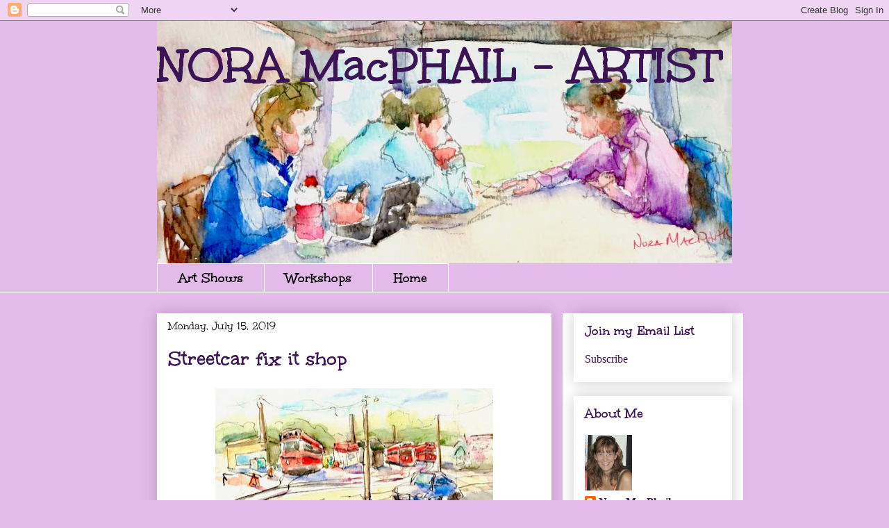

--- FILE ---
content_type: text/html; charset=UTF-8
request_url: https://noramacphail.blogspot.com/2019/07/streetcar-fix-it-shop.html
body_size: 24788
content:
<!DOCTYPE html>
<html class='v2' dir='ltr' lang='en-GB'>
<head>
<link href='https://www.blogger.com/static/v1/widgets/4128112664-css_bundle_v2.css' rel='stylesheet' type='text/css'/>
<meta content='width=1100' name='viewport'/>
<meta content='text/html; charset=UTF-8' http-equiv='Content-Type'/>
<meta content='blogger' name='generator'/>
<link href='https://noramacphail.blogspot.com/favicon.ico' rel='icon' type='image/x-icon'/>
<link href='https://noramacphail.blogspot.com/2019/07/streetcar-fix-it-shop.html' rel='canonical'/>
<link rel="alternate" type="application/atom+xml" title="NORA MacPHAIL - ARTIST - Atom" href="https://noramacphail.blogspot.com/feeds/posts/default" />
<link rel="alternate" type="application/rss+xml" title="NORA MacPHAIL - ARTIST - RSS" href="https://noramacphail.blogspot.com/feeds/posts/default?alt=rss" />
<link rel="service.post" type="application/atom+xml" title="NORA MacPHAIL - ARTIST - Atom" href="https://www.blogger.com/feeds/2254291044895139240/posts/default" />

<link rel="alternate" type="application/atom+xml" title="NORA MacPHAIL - ARTIST - Atom" href="https://noramacphail.blogspot.com/feeds/4602680195487832548/comments/default" />
<!--Can't find substitution for tag [blog.ieCssRetrofitLinks]-->
<link href='https://blogger.googleusercontent.com/img/b/R29vZ2xl/AVvXsEhehQ4xT1GyxyjE6AR86Jiht_zz_It_jv2HVtICqfIaNnQaoakG-Ba2g39YQEZ6J0J7gb8KVcnaEwAJYtqO4Bz2sibpQMCHM_XH9fKe8ht5Y0HFuy7suBE0qXKr2EyjHvUV3pa6N-sVqGX1/s400/toronto+streetcar+street+car+russell+carhouse+USkTO+urban+sketchers+pen+watercolour+nora+macphail.jpg' rel='image_src'/>
<meta content='https://noramacphail.blogspot.com/2019/07/streetcar-fix-it-shop.html' property='og:url'/>
<meta content='Streetcar fix it shop' property='og:title'/>
<meta content='       $60 - 6x12&quot; original pen and watercolour painting   The streetcars were just coming and going Sunday morning at the Russel Car House ...' property='og:description'/>
<meta content='https://blogger.googleusercontent.com/img/b/R29vZ2xl/AVvXsEhehQ4xT1GyxyjE6AR86Jiht_zz_It_jv2HVtICqfIaNnQaoakG-Ba2g39YQEZ6J0J7gb8KVcnaEwAJYtqO4Bz2sibpQMCHM_XH9fKe8ht5Y0HFuy7suBE0qXKr2EyjHvUV3pa6N-sVqGX1/w1200-h630-p-k-no-nu/toronto+streetcar+street+car+russell+carhouse+USkTO+urban+sketchers+pen+watercolour+nora+macphail.jpg' property='og:image'/>
<title>NORA MacPHAIL - ARTIST: Streetcar fix it shop</title>
<style type='text/css'>@font-face{font-family:'Cherry Cream Soda';font-style:normal;font-weight:400;font-display:swap;src:url(//fonts.gstatic.com/s/cherrycreamsoda/v21/UMBIrOxBrW6w2FFyi9paG0fdVdRciQd9A98ZD47H.woff2)format('woff2');unicode-range:U+0000-00FF,U+0131,U+0152-0153,U+02BB-02BC,U+02C6,U+02DA,U+02DC,U+0304,U+0308,U+0329,U+2000-206F,U+20AC,U+2122,U+2191,U+2193,U+2212,U+2215,U+FEFF,U+FFFD;}@font-face{font-family:'Unkempt';font-style:normal;font-weight:400;font-display:swap;src:url(//fonts.gstatic.com/s/unkempt/v22/2EbnL-Z2DFZue0DSeYEV8h-bp_Y.woff2)format('woff2');unicode-range:U+0000-00FF,U+0131,U+0152-0153,U+02BB-02BC,U+02C6,U+02DA,U+02DC,U+0304,U+0308,U+0329,U+2000-206F,U+20AC,U+2122,U+2191,U+2193,U+2212,U+2215,U+FEFF,U+FFFD;}@font-face{font-family:'Unkempt';font-style:normal;font-weight:700;font-display:swap;src:url(//fonts.gstatic.com/s/unkempt/v22/2EbiL-Z2DFZue0DScTow5zK5qtxtX88.woff2)format('woff2');unicode-range:U+0000-00FF,U+0131,U+0152-0153,U+02BB-02BC,U+02C6,U+02DA,U+02DC,U+0304,U+0308,U+0329,U+2000-206F,U+20AC,U+2122,U+2191,U+2193,U+2212,U+2215,U+FEFF,U+FFFD;}</style>
<style id='page-skin-1' type='text/css'><!--
/*
-----------------------------------------------
Blogger Template Style
Name:     Awesome Inc.
Designer: Tina Chen
URL:      tinachen.org
----------------------------------------------- */
/* Variable definitions
====================
<Variable name="keycolor" description="Main Color" type="color" default="#ffffff"/>
<Group description="Page" selector="body">
<Variable name="body.font" description="Font" type="font"
default="normal normal 13px Arial, Tahoma, Helvetica, FreeSans, sans-serif"/>
<Variable name="body.background.color" description="Background Color" type="color" default="#000000"/>
<Variable name="body.text.color" description="Text Color" type="color" default="#ffffff"/>
</Group>
<Group description="Links" selector=".main-inner">
<Variable name="link.color" description="Link Color" type="color" default="#888888"/>
<Variable name="link.visited.color" description="Visited Color" type="color" default="#444444"/>
<Variable name="link.hover.color" description="Hover Color" type="color" default="#cccccc"/>
</Group>
<Group description="Blog Title" selector=".header h1">
<Variable name="header.font" description="Title Font" type="font"
default="normal bold 40px Arial, Tahoma, Helvetica, FreeSans, sans-serif"/>
<Variable name="header.text.color" description="Title Color" type="color" default="#3b1455" />
<Variable name="header.background.color" description="Header Background" type="color" default="transparent" />
</Group>
<Group description="Blog Description" selector=".header .description">
<Variable name="description.font" description="Font" type="font"
default="normal normal 14px Arial, Tahoma, Helvetica, FreeSans, sans-serif"/>
<Variable name="description.text.color" description="Text Color" type="color"
default="#3b1455" />
</Group>
<Group description="Tabs Text" selector=".tabs-inner .widget li a">
<Variable name="tabs.font" description="Font" type="font"
default="normal bold 14px Arial, Tahoma, Helvetica, FreeSans, sans-serif"/>
<Variable name="tabs.text.color" description="Text Color" type="color" default="#3b1455"/>
<Variable name="tabs.selected.text.color" description="Selected Color" type="color" default="#000000"/>
</Group>
<Group description="Tabs Background" selector=".tabs-outer .PageList">
<Variable name="tabs.background.color" description="Background Color" type="color" default="#141414"/>
<Variable name="tabs.selected.background.color" description="Selected Color" type="color" default="#444444"/>
<Variable name="tabs.border.color" description="Border Color" type="color" default="#ffffff"/>
</Group>
<Group description="Date Header" selector=".main-inner .widget h2.date-header, .main-inner .widget h2.date-header span">
<Variable name="date.font" description="Font" type="font"
default="normal normal 14px Arial, Tahoma, Helvetica, FreeSans, sans-serif"/>
<Variable name="date.text.color" description="Text Color" type="color" default="#666666"/>
<Variable name="date.border.color" description="Border Color" type="color" default="#ffffff"/>
</Group>
<Group description="Post Title" selector="h3.post-title, h4, h3.post-title a">
<Variable name="post.title.font" description="Font" type="font"
default="normal bold 22px Arial, Tahoma, Helvetica, FreeSans, sans-serif"/>
<Variable name="post.title.text.color" description="Text Color" type="color" default="#3b1455"/>
</Group>
<Group description="Post Background" selector=".post">
<Variable name="post.background.color" description="Background Color" type="color" default="#ffffff" />
<Variable name="post.border.color" description="Border Color" type="color" default="#ffffff" />
<Variable name="post.border.bevel.color" description="Bevel Color" type="color" default="#ffffff"/>
</Group>
<Group description="Gadget Title" selector="h2">
<Variable name="widget.title.font" description="Font" type="font"
default="normal bold 14px Arial, Tahoma, Helvetica, FreeSans, sans-serif"/>
<Variable name="widget.title.text.color" description="Text Color" type="color" default="#3b1455"/>
</Group>
<Group description="Gadget Text" selector=".sidebar .widget">
<Variable name="widget.font" description="Font" type="font"
default="normal normal 14px Arial, Tahoma, Helvetica, FreeSans, sans-serif"/>
<Variable name="widget.text.color" description="Text Color" type="color" default="#3b1455"/>
<Variable name="widget.alternate.text.color" description="Alternate Color" type="color" default="#666666"/>
</Group>
<Group description="Gadget Links" selector=".sidebar .widget">
<Variable name="widget.link.color" description="Link Color" type="color" default="#3b1455"/>
<Variable name="widget.link.visited.color" description="Visited Color" type="color" default="#0c2af4"/>
<Variable name="widget.link.hover.color" description="Hover Color" type="color" default="#0c2af4"/>
</Group>
<Group description="Gadget Background" selector=".sidebar .widget">
<Variable name="widget.background.color" description="Background Color" type="color" default="#141414"/>
<Variable name="widget.border.color" description="Border Color" type="color" default="#222222"/>
<Variable name="widget.border.bevel.color" description="Bevel Color" type="color" default="#000000"/>
</Group>
<Group description="Sidebar Background" selector=".column-left-inner .column-right-inner">
<Variable name="widget.outer.background.color" description="Background Color" type="color" default="transparent" />
</Group>
<Group description="Images" selector=".main-inner">
<Variable name="image.background.color" description="Background Color" type="color" default="transparent"/>
<Variable name="image.border.color" description="Border Color" type="color" default="transparent"/>
</Group>
<Group description="Feed" selector=".blog-feeds">
<Variable name="feed.text.color" description="Text Color" type="color" default="#3b1455"/>
</Group>
<Group description="Feed Links" selector=".blog-feeds">
<Variable name="feed.link.color" description="Link Color" type="color" default="#3b1455"/>
<Variable name="feed.link.visited.color" description="Visited Color" type="color" default="#0c2af4"/>
<Variable name="feed.link.hover.color" description="Hover Color" type="color" default="#0c2af4"/>
</Group>
<Group description="Pager" selector=".blog-pager">
<Variable name="pager.background.color" description="Background Color" type="color" default="#ffffff" />
</Group>
<Group description="Footer" selector=".footer-outer">
<Variable name="footer.background.color" description="Background Color" type="color" default="#ffffff" />
<Variable name="footer.text.color" description="Text Color" type="color" default="#3b1455" />
</Group>
<Variable name="title.shadow.spread" description="Title Shadow" type="length" default="-1px"/>
<Variable name="body.background" description="Body Background" type="background"
color="#e4baeb"
default="$(color) none repeat scroll top left"/>
<Variable name="body.background.gradient.cap" description="Body Gradient Cap" type="url"
default="none"/>
<Variable name="body.background.size" description="Body Background Size" type="string" default="auto"/>
<Variable name="tabs.background.gradient" description="Tabs Background Gradient" type="url"
default="none"/>
<Variable name="header.background.gradient" description="Header Background Gradient" type="url" default="none" />
<Variable name="header.padding.top" description="Header Top Padding" type="length" default="22px" />
<Variable name="header.margin.top" description="Header Top Margin" type="length" default="0" />
<Variable name="header.margin.bottom" description="Header Bottom Margin" type="length" default="0" />
<Variable name="widget.padding.top" description="Widget Padding Top" type="length" default="8px" />
<Variable name="widget.padding.side" description="Widget Padding Side" type="length" default="15px" />
<Variable name="widget.outer.margin.top" description="Widget Top Margin" type="length" default="0" />
<Variable name="widget.outer.background.gradient" description="Gradient" type="url" default="none" />
<Variable name="widget.border.radius" description="Gadget Border Radius" type="length" default="0" />
<Variable name="outer.shadow.spread" description="Outer Shadow Size" type="length" default="0" />
<Variable name="date.header.border.radius.top" description="Date Header Border Radius Top" type="length" default="0" />
<Variable name="date.header.position" description="Date Header Position" type="length" default="15px" />
<Variable name="date.space" description="Date Space" type="length" default="30px" />
<Variable name="date.position" description="Date Float" type="string" default="static" />
<Variable name="date.padding.bottom" description="Date Padding Bottom" type="length" default="0" />
<Variable name="date.border.size" description="Date Border Size" type="length" default="0" />
<Variable name="date.background" description="Date Background" type="background" color="transparent"
default="$(color) none no-repeat scroll top left" />
<Variable name="date.first.border.radius.top" description="Date First top radius" type="length" default="0" />
<Variable name="date.last.space.bottom" description="Date Last Space Bottom" type="length"
default="20px" />
<Variable name="date.last.border.radius.bottom" description="Date Last bottom radius" type="length" default="0" />
<Variable name="post.first.padding.top" description="First Post Padding Top" type="length" default="0" />
<Variable name="image.shadow.spread" description="Image Shadow Size" type="length" default="0"/>
<Variable name="image.border.radius" description="Image Border Radius" type="length" default="0"/>
<Variable name="separator.outdent" description="Separator Outdent" type="length" default="15px" />
<Variable name="title.separator.border.size" description="Widget Title Border Size" type="length" default="1px" />
<Variable name="list.separator.border.size" description="List Separator Border Size" type="length" default="1px" />
<Variable name="shadow.spread" description="Shadow Size" type="length" default="0"/>
<Variable name="startSide" description="Side where text starts in blog language" type="automatic" default="left"/>
<Variable name="endSide" description="Side where text ends in blog language" type="automatic" default="right"/>
<Variable name="date.side" description="Side where date header is placed" type="string" default="right"/>
<Variable name="pager.border.radius.top" description="Pager Border Top Radius" type="length" default="0" />
<Variable name="pager.space.top" description="Pager Top Space" type="length" default="1em" />
<Variable name="footer.background.gradient" description="Background Gradient" type="url" default="none" />
<Variable name="mobile.background.size" description="Mobile Background Size" type="string"
default="auto"/>
<Variable name="mobile.background.overlay" description="Mobile Background Overlay" type="string"
default="transparent none repeat scroll top left"/>
<Variable name="mobile.button.color" description="Mobile Button Color" type="color" default="#ffffff" />
*/
/* Content
----------------------------------------------- */
body, .body-fauxcolumn-outer {
font: normal normal 16px Unkempt;
color: #3b1455;
background: #e4baeb none repeat scroll top left;
}
html body .content-outer {
min-width: 0;
max-width: 100%;
width: 100%;
}
a:link {
text-decoration: none;
color: #3b1455;
}
a:visited {
text-decoration: none;
color: #0c2af4;
}
a:hover {
text-decoration: underline;
color: #0c2af4;
}
.body-fauxcolumn-outer .cap-top {
position: absolute;
z-index: 1;
height: 276px;
width: 100%;
background: transparent none repeat-x scroll top left;
_background-image: none;
}
/* Columns
----------------------------------------------- */
.content-inner {
padding: 0;
}
.header-inner .section {
margin: 0 16px;
}
.tabs-inner .section {
margin: 0 16px;
}
.main-inner {
padding-top: 30px;
}
.main-inner .column-center-inner,
.main-inner .column-left-inner,
.main-inner .column-right-inner {
padding: 0 5px;
}
*+html body .main-inner .column-center-inner {
margin-top: -30px;
}
#layout .main-inner .column-center-inner {
margin-top: 0;
}
/* Header
----------------------------------------------- */
.header-outer {
margin: 0 0 0 0;
background: #e4baeb none repeat scroll 0 0;
}
.Header h1 {
font: normal bold 70px Unkempt;
color: #3b1455;
text-shadow: 0 0 -1px #000000;
}
.Header h1 a {
color: #3b1455;
}
.Header .description {
font: normal normal 42px Unkempt;
color: #ffffff;
}
.header-inner .Header .titlewrapper,
.header-inner .Header .descriptionwrapper {
padding-left: 0;
padding-right: 0;
margin-bottom: 0;
}
.header-inner .Header .titlewrapper {
padding-top: 22px;
}
/* Tabs
----------------------------------------------- */
.tabs-outer {
overflow: hidden;
position: relative;
background: #ffffff url(//www.blogblog.com/1kt/awesomeinc/tabs_gradient_light.png) repeat scroll 0 0;
}
#layout .tabs-outer {
overflow: visible;
}
.tabs-cap-top, .tabs-cap-bottom {
position: absolute;
width: 100%;
border-top: 1px solid #ffffff;
}
.tabs-cap-bottom {
bottom: 0;
}
.tabs-inner .widget li a {
display: inline-block;
margin: 0;
padding: .6em 1.5em;
font: normal bold 20px Unkempt;
color: #000000;
border-top: 1px solid #ffffff;
border-bottom: 1px solid #ffffff;
border-left: 1px solid #ffffff;
height: 16px;
line-height: 16px;
}
.tabs-inner .widget li:last-child a {
border-right: 1px solid #ffffff;
}
.tabs-inner .widget li.selected a, .tabs-inner .widget li a:hover {
background: #ffffff url(//www.blogblog.com/1kt/awesomeinc/tabs_gradient_light.png) repeat-x scroll 0 -100px;
color: #000000;
}
/* Headings
----------------------------------------------- */
h2 {
font: normal bold 20px Unkempt;
color: #3b1455;
}
/* Widgets
----------------------------------------------- */
.main-inner .section {
margin: 0 27px;
padding: 0;
}
.main-inner .column-left-outer,
.main-inner .column-right-outer {
margin-top: 0;
}
#layout .main-inner .column-left-outer,
#layout .main-inner .column-right-outer {
margin-top: 0;
}
.main-inner .column-left-inner,
.main-inner .column-right-inner {
background: #ffffff none repeat 0 0;
-moz-box-shadow: 0 0 0 rgba(0, 0, 0, .2);
-webkit-box-shadow: 0 0 0 rgba(0, 0, 0, .2);
-goog-ms-box-shadow: 0 0 0 rgba(0, 0, 0, .2);
box-shadow: 0 0 0 rgba(0, 0, 0, .2);
-moz-border-radius: 0;
-webkit-border-radius: 0;
-goog-ms-border-radius: 0;
border-radius: 0;
}
#layout .main-inner .column-left-inner,
#layout .main-inner .column-right-inner {
margin-top: 0;
}
.sidebar .widget {
font: normal normal 16px Georgia, Utopia, 'Palatino Linotype', Palatino, serif;
color: #000000;
}
.sidebar .widget a:link {
color: #3b1455;
}
.sidebar .widget a:visited {
color: #3b1455;
}
.sidebar .widget a:hover {
color: #0c2af4;
}
.sidebar .widget h2 {
text-shadow: 0 0 -1px #000000;
}
.main-inner .widget {
background-color: #ffffff;
border: 1px solid #ffffff;
padding: 0 15px 15px;
margin: 20px -16px;
-moz-box-shadow: 0 0 20px rgba(0, 0, 0, .2);
-webkit-box-shadow: 0 0 20px rgba(0, 0, 0, .2);
-goog-ms-box-shadow: 0 0 20px rgba(0, 0, 0, .2);
box-shadow: 0 0 20px rgba(0, 0, 0, .2);
-moz-border-radius: 0;
-webkit-border-radius: 0;
-goog-ms-border-radius: 0;
border-radius: 0;
}
.main-inner .widget h2 {
margin: 0 -15px;
padding: .6em 15px .5em;
border-bottom: 1px solid #ffffff;
}
.footer-inner .widget h2 {
padding: 0 0 .4em;
border-bottom: 1px solid #ffffff;
}
.main-inner .widget h2 + div, .footer-inner .widget h2 + div {
border-top: 1px solid #ffffff;
padding-top: 8px;
}
.main-inner .widget .widget-content {
margin: 0 -15px;
padding: 7px 15px 0;
}
.main-inner .widget ul, .main-inner .widget #ArchiveList ul.flat {
margin: -8px -15px 0;
padding: 0;
list-style: none;
}
.main-inner .widget #ArchiveList {
margin: -8px 0 0;
}
.main-inner .widget ul li, .main-inner .widget #ArchiveList ul.flat li {
padding: .5em 15px;
text-indent: 0;
color: #000000;
border-top: 1px solid #ffffff;
border-bottom: 1px solid #ffffff;
}
.main-inner .widget #ArchiveList ul li {
padding-top: .25em;
padding-bottom: .25em;
}
.main-inner .widget ul li:first-child, .main-inner .widget #ArchiveList ul.flat li:first-child {
border-top: none;
}
.main-inner .widget ul li:last-child, .main-inner .widget #ArchiveList ul.flat li:last-child {
border-bottom: none;
}
.post-body {
position: relative;
}
.main-inner .widget .post-body ul {
padding: 0 2.5em;
margin: .5em 0;
list-style: disc;
}
.main-inner .widget .post-body ul li {
padding: 0.25em 0;
margin-bottom: .25em;
color: #3b1455;
border: none;
}
.footer-inner .widget ul {
padding: 0;
list-style: none;
}
.widget .zippy {
color: #000000;
}
/* Posts
----------------------------------------------- */
body .main-inner .Blog {
padding: 0;
margin-bottom: 1em;
background-color: transparent;
border: none;
-moz-box-shadow: 0 0 0 rgba(0, 0, 0, 0);
-webkit-box-shadow: 0 0 0 rgba(0, 0, 0, 0);
-goog-ms-box-shadow: 0 0 0 rgba(0, 0, 0, 0);
box-shadow: 0 0 0 rgba(0, 0, 0, 0);
}
.main-inner .section:last-child .Blog:last-child {
padding: 0;
margin-bottom: 1em;
}
.main-inner .widget h2.date-header {
margin: 0 -15px 1px;
padding: 0 0 0 0;
font: normal normal 16px Unkempt;
color: #000000;
background: transparent none no-repeat scroll top left;
border-top: 0 solid #000000;
border-bottom: 1px solid #ffffff;
-moz-border-radius-topleft: 0;
-moz-border-radius-topright: 0;
-webkit-border-top-left-radius: 0;
-webkit-border-top-right-radius: 0;
border-top-left-radius: 0;
border-top-right-radius: 0;
position: static;
bottom: 100%;
right: 15px;
text-shadow: 0 0 -1px #000000;
}
.main-inner .widget h2.date-header span {
font: normal normal 16px Unkempt;
display: block;
padding: .5em 15px;
border-left: 0 solid #000000;
border-right: 0 solid #000000;
}
.date-outer {
position: relative;
margin: 30px 0 20px;
padding: 0 15px;
background-color: #ffffff;
border: 1px solid #ffffff;
-moz-box-shadow: 0 0 20px rgba(0, 0, 0, .2);
-webkit-box-shadow: 0 0 20px rgba(0, 0, 0, .2);
-goog-ms-box-shadow: 0 0 20px rgba(0, 0, 0, .2);
box-shadow: 0 0 20px rgba(0, 0, 0, .2);
-moz-border-radius: 0;
-webkit-border-radius: 0;
-goog-ms-border-radius: 0;
border-radius: 0;
}
.date-outer:first-child {
margin-top: 0;
}
.date-outer:last-child {
margin-bottom: 20px;
-moz-border-radius-bottomleft: 0;
-moz-border-radius-bottomright: 0;
-webkit-border-bottom-left-radius: 0;
-webkit-border-bottom-right-radius: 0;
-goog-ms-border-bottom-left-radius: 0;
-goog-ms-border-bottom-right-radius: 0;
border-bottom-left-radius: 0;
border-bottom-right-radius: 0;
}
.date-posts {
margin: 0 -15px;
padding: 0 15px;
clear: both;
}
.post-outer, .inline-ad {
border-top: 1px solid #ffffff;
margin: 0 -15px;
padding: 15px 15px;
}
.post-outer {
padding-bottom: 10px;
}
.post-outer:first-child {
padding-top: 0;
border-top: none;
}
.post-outer:last-child, .inline-ad:last-child {
border-bottom: none;
}
.post-body {
position: relative;
}
.post-body img {
padding: 8px;
background: #ffffff;
border: 1px solid #ffffff;
-moz-box-shadow: 0 0 0 rgba(0, 0, 0, .2);
-webkit-box-shadow: 0 0 0 rgba(0, 0, 0, .2);
box-shadow: 0 0 0 rgba(0, 0, 0, .2);
-moz-border-radius: 0;
-webkit-border-radius: 0;
border-radius: 0;
}
h3.post-title, h4 {
font: normal bold 30px Unkempt;
color: #3b1455;
}
h3.post-title a {
font: normal bold 30px Unkempt;
color: #3b1455;
}
h3.post-title a:hover {
color: #0c2af4;
text-decoration: underline;
}
.post-header {
margin: 0 0 1em;
}
.post-body {
line-height: 1.4;
}
.post-outer h2 {
color: #3b1455;
}
.post-footer {
margin: 1.5em 0 0;
}
#blog-pager {
padding: 15px;
font-size: 120%;
background-color: #ffffff;
border: 1px solid #ffffff;
-moz-box-shadow: 0 0 20px rgba(0, 0, 0, .2);
-webkit-box-shadow: 0 0 20px rgba(0, 0, 0, .2);
-goog-ms-box-shadow: 0 0 20px rgba(0, 0, 0, .2);
box-shadow: 0 0 20px rgba(0, 0, 0, .2);
-moz-border-radius: 0;
-webkit-border-radius: 0;
-goog-ms-border-radius: 0;
border-radius: 0;
-moz-border-radius-topleft: 0;
-moz-border-radius-topright: 0;
-webkit-border-top-left-radius: 0;
-webkit-border-top-right-radius: 0;
-goog-ms-border-top-left-radius: 0;
-goog-ms-border-top-right-radius: 0;
border-top-left-radius: 0;
border-top-right-radius-topright: 0;
margin-top: 1em;
}
.blog-feeds, .post-feeds {
margin: 1em 0;
text-align: center;
color: #000000;
}
.blog-feeds a, .post-feeds a {
color: #0c2af4;
}
.blog-feeds a:visited, .post-feeds a:visited {
color: #0c2af4;
}
.blog-feeds a:hover, .post-feeds a:hover {
color: #0c2af4;
}
.post-outer .comments {
margin-top: 2em;
}
/* Comments
----------------------------------------------- */
.comments .comments-content .icon.blog-author {
background-repeat: no-repeat;
background-image: url([data-uri]);
}
.comments .comments-content .loadmore a {
border-top: 1px solid #ffffff;
border-bottom: 1px solid #ffffff;
}
.comments .continue {
border-top: 2px solid #ffffff;
}
/* Footer
----------------------------------------------- */
.footer-outer {
margin: -20px 0 -1px;
padding: 20px 0 0;
color: #000000;
overflow: hidden;
}
.footer-fauxborder-left {
border-top: 1px solid #ffffff;
background: #e4baeb none repeat scroll 0 0;
-moz-box-shadow: 0 0 20px rgba(0, 0, 0, .2);
-webkit-box-shadow: 0 0 20px rgba(0, 0, 0, .2);
-goog-ms-box-shadow: 0 0 20px rgba(0, 0, 0, .2);
box-shadow: 0 0 20px rgba(0, 0, 0, .2);
margin: 0 -20px;
}
/* Mobile
----------------------------------------------- */
body.mobile {
background-size: auto;
}
.mobile .body-fauxcolumn-outer {
background: transparent none repeat scroll top left;
}
*+html body.mobile .main-inner .column-center-inner {
margin-top: 0;
}
.mobile .main-inner .widget {
padding: 0 0 15px;
}
.mobile .main-inner .widget h2 + div,
.mobile .footer-inner .widget h2 + div {
border-top: none;
padding-top: 0;
}
.mobile .footer-inner .widget h2 {
padding: 0.5em 0;
border-bottom: none;
}
.mobile .main-inner .widget .widget-content {
margin: 0;
padding: 7px 0 0;
}
.mobile .main-inner .widget ul,
.mobile .main-inner .widget #ArchiveList ul.flat {
margin: 0 -15px 0;
}
.mobile .main-inner .widget h2.date-header {
right: 0;
}
.mobile .date-header span {
padding: 0.4em 0;
}
.mobile .date-outer:first-child {
margin-bottom: 0;
border: 1px solid #ffffff;
-moz-border-radius-topleft: 0;
-moz-border-radius-topright: 0;
-webkit-border-top-left-radius: 0;
-webkit-border-top-right-radius: 0;
-goog-ms-border-top-left-radius: 0;
-goog-ms-border-top-right-radius: 0;
border-top-left-radius: 0;
border-top-right-radius: 0;
}
.mobile .date-outer {
border-color: #ffffff;
border-width: 0 1px 1px;
}
.mobile .date-outer:last-child {
margin-bottom: 0;
}
.mobile .main-inner {
padding: 0;
}
.mobile .header-inner .section {
margin: 0;
}
.mobile .blog-posts {
padding: 0 10px;
}
.mobile .post-outer, .mobile .inline-ad {
padding: 5px 0;
}
.mobile .tabs-inner .section {
margin: 0 10px;
}
.mobile .main-inner .widget h2 {
margin: 0;
padding: 0;
}
.mobile .main-inner .widget h2.date-header span {
padding: 0;
}
.mobile .main-inner .widget .widget-content {
margin: 0;
padding: 7px 0 0;
}
.mobile #blog-pager {
border: 1px solid transparent;
background: #e4baeb none repeat scroll 0 0;
}
.mobile .main-inner .column-left-inner,
.mobile .main-inner .column-right-inner {
background: #ffffff none repeat 0 0;
-moz-box-shadow: none;
-webkit-box-shadow: none;
-goog-ms-box-shadow: none;
box-shadow: none;
}
.mobile .date-posts {
margin: 0;
padding: 0;
}
.mobile .footer-fauxborder-left {
margin: 0;
border-top: inherit;
}
.mobile .main-inner .section:last-child .Blog:last-child {
margin-bottom: 0;
}
.mobile-index-contents {
color: #3b1455;
}
.mobile .mobile-link-button {
background: #3b1455 url(//www.blogblog.com/1kt/awesomeinc/tabs_gradient_light.png) repeat scroll 0 0;
}
.mobile-link-button a:link, .mobile-link-button a:visited {
color: #3b1455;
}
.mobile .tabs-inner .PageList .widget-content {
background: transparent;
border-top: 1px solid;
border-color: #ffffff;
color: #000000;
}
.mobile .tabs-inner .PageList .widget-content .pagelist-arrow {
border-left: 1px solid #ffffff;
}
.tabs .widget ul, .tabs .widget ul a, .fauxborder-left.tabs-fauxborder-left{
background: #e4baeb;
color: ;
}
.tabs-inner .widget li.selected a, .tabs-inner .widget li a:hover{
background: #e4baeb;
color: #e4baeb;
}.tabs .widget ul, .tabs .widget ul a, .fauxborder-left.tabs-fauxborder-left{
background: #e4baeb;
color: ;
}
.tabs-inner .widget li.selected a, .tabs-inner .widget li a:hover{
background: #e4baeb;
color: #e4baeb;
}.tabs .widget ul, .tabs .widget ul a, .fauxborder-left.tabs-fauxborder-left{
background: #e4baeb;
color: ;
}
.tabs-inner .widget li.selected a, .tabs-inner .widget li a:hover{
background: #e4baeb;
color: #e4baeb;
}.tabs .widget ul, .tabs .widget ul a, .fauxborder-left.tabs-fauxborder-left{
background: #e4baeb;
color: ;
}
.tabs-inner .widget li.selected a, .tabs-inner .widget li a:hover{
background: #e4baeb;
color: #e4baeb;
}.tabs .widget ul, .tabs .widget ul a, .fauxborder-left.tabs-fauxborder-left{
background: #e4baeb;
color: ;
}
.tabs-inner .widget li.selected a, .tabs-inner .widget li a:hover{
background: #e4baeb;
color: #e4baeb;
}.tabs .widget ul, .tabs .widget ul a, .fauxborder-left.tabs-fauxborder-left{
background: #e4baeb;
color: ;
}
.tabs-inner .widget li.selected a, .tabs-inner .widget li a:hover{
background: #e4baeb;
color: #e4baeb;
}.tabs .widget ul, .tabs .widget ul a, .fauxborder-left.tabs-fauxborder-left{
background: #e4baeb;
color: ;
}
.tabs-inner .widget li.selected a, .tabs-inner .widget li a:hover{
background: #e4baeb;
color: #e4baeb;
}.tabs .widget ul, .tabs .widget ul a, .fauxborder-left.tabs-fauxborder-left{
background: #e4baeb;
color: ;
}
.tabs-inner .widget li.selected a, .tabs-inner .widget li a:hover{
background: #e4baeb;
color: #e4baeb;
}.tabs .widget ul, .tabs .widget ul a, .fauxborder-left.tabs-fauxborder-left{
background: #e4baeb;
color: ;
}
.tabs-inner .widget li.selected a, .tabs-inner .widget li a:hover{
background: #e4baeb;
color: #e4baeb;
}.tabs .widget ul, .tabs .widget ul a, .fauxborder-left.tabs-fauxborder-left{
background: #e4baeb;
color: ;
}
.tabs-inner .widget li.selected a, .tabs-inner .widget li a:hover{
background: #e4baeb;
color: #e4baeb;
}.tabs .widget ul, .tabs .widget ul a, .fauxborder-left.tabs-fauxborder-left{
background: #e4baeb;
color: ;
}
.tabs-inner .widget li.selected a, .tabs-inner .widget li a:hover{
background: #e4baeb;
color: #e4baeb;
}.tabs .widget ul, .tabs .widget ul a, .fauxborder-left.tabs-fauxborder-left{
background: #e4baeb;
color: ;
}
.tabs-inner .widget li.selected a, .tabs-inner .widget li a:hover{
background: #e4baeb;
color: #e4baeb;
}.tabs .widget ul, .tabs .widget ul a, .fauxborder-left.tabs-fauxborder-left{
background: #e4baeb;
color: ;
}
.tabs-inner .widget li.selected a, .tabs-inner .widget li a:hover{
background: #e4baeb;
color: #e4baeb;
}.tabs .widget ul, .tabs .widget ul a, .fauxborder-left.tabs-fauxborder-left{
background: #e4baeb;
color: ;
}
.tabs-inner .widget li.selected a, .tabs-inner .widget li a:hover{
background: #e4baeb;
color: #e4baeb;
}.tabs .widget ul, .tabs .widget ul a, .fauxborder-left.tabs-fauxborder-left{
background: #e4baeb;
color: ;
}
.tabs-inner .widget li.selected a, .tabs-inner .widget li a:hover{
background: #e4baeb;
color: #e4baeb;
}.tabs .widget ul, .tabs .widget ul a, .fauxborder-left.tabs-fauxborder-left{
background: #e4baeb;
color: ;
}
.tabs-inner .widget li.selected a, .tabs-inner .widget li a:hover{
background: #e4baeb;
color: #e4baeb;
}.tabs .widget ul, .tabs .widget ul a, .fauxborder-left.tabs-fauxborder-left{
background: #e4baeb;
color: ;
}
.tabs-inner .widget li.selected a, .tabs-inner .widget li a:hover{
background: #e4baeb;
color: #e4baeb;
}.tabs .widget ul, .tabs .widget ul a, .fauxborder-left.tabs-fauxborder-left{
background: #e4baeb;
color: ;
}
.tabs-inner .widget li.selected a, .tabs-inner .widget li a:hover{
background: #e4baeb;
color: #e4baeb;
}.tabs .widget ul, .tabs .widget ul a, .fauxborder-left.tabs-fauxborder-left{
background: #e4baeb;
color: ;
}
.tabs-inner .widget li.selected a, .tabs-inner .widget li a:hover{
background: #e4baeb;
color: #e4baeb;
}.tabs .widget ul, .tabs .widget ul a, .fauxborder-left.tabs-fauxborder-left{
background: #e4baeb;
color: ;
}
.tabs-inner .widget li.selected a, .tabs-inner .widget li a:hover{
background: #e4baeb;
color: #e4baeb;
}.tabs .widget ul, .tabs .widget ul a, .fauxborder-left.tabs-fauxborder-left{
background: #e4baeb;
color: ;
}
.tabs-inner .widget li.selected a, .tabs-inner .widget li a:hover{
background: #e4baeb;
color: #e4baeb;
}.tabs .widget ul, .tabs .widget ul a, .fauxborder-left.tabs-fauxborder-left{
background: #e4baeb;
color: ;
}
.tabs-inner .widget li.selected a, .tabs-inner .widget li a:hover{
background: #e4baeb;
color: #e4baeb;
}.tabs .widget ul, .tabs .widget ul a, .fauxborder-left.tabs-fauxborder-left{
background: #e4baeb;
color: ;
}
.tabs-inner .widget li.selected a, .tabs-inner .widget li a:hover{
background: #e4baeb;
color: #e4baeb;
}.tabs .widget ul, .tabs .widget ul a, .fauxborder-left.tabs-fauxborder-left{
background: #e4baeb;
color: ;
}
.tabs-inner .widget li.selected a, .tabs-inner .widget li a:hover{
background: #e4baeb;
color: #e4baeb;
}.tabs .widget ul, .tabs .widget ul a, .fauxborder-left.tabs-fauxborder-left{
background: #e4baeb;
color: ;
}
.tabs-inner .widget li.selected a, .tabs-inner .widget li a:hover{
background: #e4baeb;
color: #e4baeb;
}.tabs .widget ul, .tabs .widget ul a, .fauxborder-left.tabs-fauxborder-left{
background: #e4baeb;
color: ;
}
.tabs-inner .widget li.selected a, .tabs-inner .widget li a:hover{
background: #e4baeb;
color: #e4baeb;
}.tabs .widget ul, .tabs .widget ul a, .fauxborder-left.tabs-fauxborder-left{
background: #e4baeb;
color: ;
}
.tabs-inner .widget li.selected a, .tabs-inner .widget li a:hover{
background: #e4baeb;
color: #e4baeb;
}.tabs .widget ul, .tabs .widget ul a, .fauxborder-left.tabs-fauxborder-left{
background: #e4baeb;
color: ;
}
.tabs-inner .widget li.selected a, .tabs-inner .widget li a:hover{
background: #e4baeb;
color: #e4baeb;
}.tabs .widget ul, .tabs .widget ul a, .fauxborder-left.tabs-fauxborder-left{
background: #e4baeb;
color: ;
}
.tabs-inner .widget li.selected a, .tabs-inner .widget li a:hover{
background: #e4baeb;
color: #e4baeb;
}.tabs .widget ul, .tabs .widget ul a, .fauxborder-left.tabs-fauxborder-left{
background: #e4baeb;
color: ;
}
.tabs-inner .widget li.selected a, .tabs-inner .widget li a:hover{
background: #e4baeb;
color: #e4baeb;
}.tabs .widget ul, .tabs .widget ul a, .fauxborder-left.tabs-fauxborder-left{
background: #e4baeb;
color: ;
}
.tabs-inner .widget li.selected a, .tabs-inner .widget li a:hover{
background: #e4baeb;
color: #e4baeb;
}.tabs .widget ul, .tabs .widget ul a, .fauxborder-left.tabs-fauxborder-left{
background: #e4baeb;
color: ;
}
.tabs-inner .widget li.selected a, .tabs-inner .widget li a:hover{
background: #e4baeb;
color: #e4baeb;
}.tabs .widget ul, .tabs .widget ul a, .fauxborder-left.tabs-fauxborder-left{
background: #e4baeb;
color: ;
}
.tabs-inner .widget li.selected a, .tabs-inner .widget li a:hover{
background: #e4baeb;
color: #e4baeb;
}.tabs .widget ul, .tabs .widget ul a, .fauxborder-left.tabs-fauxborder-left{
background: #e4baeb;
color: ;
}
.tabs-inner .widget li.selected a, .tabs-inner .widget li a:hover{
background: #e4baeb;
color: #e4baeb;
}.tabs .widget ul, .tabs .widget ul a, .fauxborder-left.tabs-fauxborder-left{
background: #e4baeb;
color: ;
}
.tabs-inner .widget li.selected a, .tabs-inner .widget li a:hover{
background: #e4baeb;
color: #e4baeb;
}.tabs .widget ul, .tabs .widget ul a, .fauxborder-left.tabs-fauxborder-left{
background: #e4baeb;
color: ;
}
.tabs-inner .widget li.selected a, .tabs-inner .widget li a:hover{
background: #e4baeb;
color: #e4baeb;
}.tabs .widget ul, .tabs .widget ul a, .fauxborder-left.tabs-fauxborder-left{
background: #e4baeb;
color: ;
}
.tabs-inner .widget li.selected a, .tabs-inner .widget li a:hover{
background: #e4baeb;
color: #e4baeb;
}.tabs .widget ul, .tabs .widget ul a, .fauxborder-left.tabs-fauxborder-left{
background: #e4baeb;
color: ;
}
.tabs-inner .widget li.selected a, .tabs-inner .widget li a:hover{
background: #e4baeb;
color: #e4baeb;
}.tabs .widget ul, .tabs .widget ul a, .fauxborder-left.tabs-fauxborder-left{
background: #e4baeb;
color: ;
}
.tabs-inner .widget li.selected a, .tabs-inner .widget li a:hover{
background: #e4baeb;
color: #e4baeb;
}.tabs .widget ul, .tabs .widget ul a, .fauxborder-left.tabs-fauxborder-left{
background: #e4baeb;
color: ;
}
.tabs-inner .widget li.selected a, .tabs-inner .widget li a:hover{
background: #e4baeb;
color: #e4baeb;
}.tabs .widget ul, .tabs .widget ul a, .fauxborder-left.tabs-fauxborder-left{
background: #e4baeb;
color: ;
}
.tabs-inner .widget li.selected a, .tabs-inner .widget li a:hover{
background: #e4baeb;
color: #e4baeb;
}.tabs .widget ul, .tabs .widget ul a, .fauxborder-left.tabs-fauxborder-left{
background: #e4baeb;
color: ;
}
.tabs-inner .widget li.selected a, .tabs-inner .widget li a:hover{
background: #e4baeb;
color: #e4baeb;
}.tabs .widget ul, .tabs .widget ul a, .fauxborder-left.tabs-fauxborder-left{
background: #e4baeb;
color: ;
}
.tabs-inner .widget li.selected a, .tabs-inner .widget li a:hover{
background: #e4baeb;
color: #e4baeb;
}.tabs .widget ul, .tabs .widget ul a, .fauxborder-left.tabs-fauxborder-left{
background: #e4baeb;
color: ;
}
.tabs-inner .widget li.selected a, .tabs-inner .widget li a:hover{
background: #e4baeb;
color: #e4baeb;
}.tabs .widget ul, .tabs .widget ul a, .fauxborder-left.tabs-fauxborder-left{
background: #e4baeb;
color: ;
}
.tabs-inner .widget li.selected a, .tabs-inner .widget li a:hover{
background: #e4baeb;
color: #e4baeb;
}.tabs .widget ul, .tabs .widget ul a, .fauxborder-left.tabs-fauxborder-left{
background: #e4baeb;
color: ;
}
.tabs-inner .widget li.selected a, .tabs-inner .widget li a:hover{
background: #e4baeb;
color: #e4baeb;
}.tabs .widget ul, .tabs .widget ul a, .fauxborder-left.tabs-fauxborder-left{
background: #e4baeb;
color: ;
}
.tabs-inner .widget li.selected a, .tabs-inner .widget li a:hover{
background: #e4baeb;
color: #e4baeb;
}.tabs .widget ul, .tabs .widget ul a, .fauxborder-left.tabs-fauxborder-left{
background: #e4baeb;
color: ;
}
.tabs-inner .widget li.selected a, .tabs-inner .widget li a:hover{
background: #e4baeb;
color: #e4baeb;
}.tabs .widget ul, .tabs .widget ul a, .fauxborder-left.tabs-fauxborder-left{
background: #e4baeb;
color: ;
}
.tabs-inner .widget li.selected a, .tabs-inner .widget li a:hover{
background: #e4baeb;
color: #e4baeb;
}.tabs .widget ul, .tabs .widget ul a, .fauxborder-left.tabs-fauxborder-left{
background: #e4baeb;
color: ;
}
.tabs-inner .widget li.selected a, .tabs-inner .widget li a:hover{
background: #e4baeb;
color: #e4baeb;
}.tabs .widget ul, .tabs .widget ul a, .fauxborder-left.tabs-fauxborder-left{
background: #e4baeb;
color: ;
}
.tabs-inner .widget li.selected a, .tabs-inner .widget li a:hover{
background: #e4baeb;
color: #e4baeb;
}.tabs .widget ul, .tabs .widget ul a, .fauxborder-left.tabs-fauxborder-left{
background: #e4baeb;
color: ;
}
.tabs-inner .widget li.selected a, .tabs-inner .widget li a:hover{
background: #e4baeb;
color: #e4baeb;
}.tabs .widget ul, .tabs .widget ul a, .fauxborder-left.tabs-fauxborder-left{
background: #e4baeb;
color: ;
}
.tabs-inner .widget li.selected a, .tabs-inner .widget li a:hover{
background: #e4baeb;
color: #e4baeb;
}.tabs .widget ul, .tabs .widget ul a, .fauxborder-left.tabs-fauxborder-left{
background: #e4baeb;
color: ;
}
.tabs-inner .widget li.selected a, .tabs-inner .widget li a:hover{
background: #e4baeb;
color: #e4baeb;
}
.tabs .widget ul, .tabs .widget ul a, .fauxborder-left.tabs-fauxborder-left{
background: #e4baeb;
color: ;
}
.tabs-inner .widget li.selected a, .tabs-inner .widget li a:hover{
background: #e4baeb;
color: #e4baeb;
}
--></style>
<style id='template-skin-1' type='text/css'><!--
body {
min-width: 860px;
}
.content-outer, .content-fauxcolumn-outer, .region-inner {
min-width: 860px;
max-width: 860px;
_width: 860px;
}
.main-inner .columns {
padding-left: 0px;
padding-right: 260px;
}
.main-inner .fauxcolumn-center-outer {
left: 0px;
right: 260px;
/* IE6 does not respect left and right together */
_width: expression(this.parentNode.offsetWidth -
parseInt("0px") -
parseInt("260px") + 'px');
}
.main-inner .fauxcolumn-left-outer {
width: 0px;
}
.main-inner .fauxcolumn-right-outer {
width: 260px;
}
.main-inner .column-left-outer {
width: 0px;
right: 100%;
margin-left: -0px;
}
.main-inner .column-right-outer {
width: 260px;
margin-right: -260px;
}
#layout {
min-width: 0;
}
#layout .content-outer {
min-width: 0;
width: 800px;
}
#layout .region-inner {
min-width: 0;
width: auto;
}
body#layout div.add_widget {
padding: 8px;
}
body#layout div.add_widget a {
margin-left: 32px;
}
--></style>
<link href='https://www.blogger.com/dyn-css/authorization.css?targetBlogID=2254291044895139240&amp;zx=29e5a866-9e31-4cb2-9bc5-fd9985607c50' media='none' onload='if(media!=&#39;all&#39;)media=&#39;all&#39;' rel='stylesheet'/><noscript><link href='https://www.blogger.com/dyn-css/authorization.css?targetBlogID=2254291044895139240&amp;zx=29e5a866-9e31-4cb2-9bc5-fd9985607c50' rel='stylesheet'/></noscript>
<meta name='google-adsense-platform-account' content='ca-host-pub-1556223355139109'/>
<meta name='google-adsense-platform-domain' content='blogspot.com'/>

</head>
<body class='loading'>
<div class='navbar section' id='navbar' name='Navbar'><div class='widget Navbar' data-version='1' id='Navbar1'><script type="text/javascript">
    function setAttributeOnload(object, attribute, val) {
      if(window.addEventListener) {
        window.addEventListener('load',
          function(){ object[attribute] = val; }, false);
      } else {
        window.attachEvent('onload', function(){ object[attribute] = val; });
      }
    }
  </script>
<div id="navbar-iframe-container"></div>
<script type="text/javascript" src="https://apis.google.com/js/platform.js"></script>
<script type="text/javascript">
      gapi.load("gapi.iframes:gapi.iframes.style.bubble", function() {
        if (gapi.iframes && gapi.iframes.getContext) {
          gapi.iframes.getContext().openChild({
              url: 'https://www.blogger.com/navbar/2254291044895139240?po\x3d4602680195487832548\x26origin\x3dhttps://noramacphail.blogspot.com',
              where: document.getElementById("navbar-iframe-container"),
              id: "navbar-iframe"
          });
        }
      });
    </script><script type="text/javascript">
(function() {
var script = document.createElement('script');
script.type = 'text/javascript';
script.src = '//pagead2.googlesyndication.com/pagead/js/google_top_exp.js';
var head = document.getElementsByTagName('head')[0];
if (head) {
head.appendChild(script);
}})();
</script>
</div></div>
<div class='body-fauxcolumns'>
<div class='fauxcolumn-outer body-fauxcolumn-outer'>
<div class='cap-top'>
<div class='cap-left'></div>
<div class='cap-right'></div>
</div>
<div class='fauxborder-left'>
<div class='fauxborder-right'></div>
<div class='fauxcolumn-inner'>
</div>
</div>
<div class='cap-bottom'>
<div class='cap-left'></div>
<div class='cap-right'></div>
</div>
</div>
</div>
<div class='content'>
<div class='content-fauxcolumns'>
<div class='fauxcolumn-outer content-fauxcolumn-outer'>
<div class='cap-top'>
<div class='cap-left'></div>
<div class='cap-right'></div>
</div>
<div class='fauxborder-left'>
<div class='fauxborder-right'></div>
<div class='fauxcolumn-inner'>
</div>
</div>
<div class='cap-bottom'>
<div class='cap-left'></div>
<div class='cap-right'></div>
</div>
</div>
</div>
<div class='content-outer'>
<div class='content-cap-top cap-top'>
<div class='cap-left'></div>
<div class='cap-right'></div>
</div>
<div class='fauxborder-left content-fauxborder-left'>
<div class='fauxborder-right content-fauxborder-right'></div>
<div class='content-inner'>
<header>
<div class='header-outer'>
<div class='header-cap-top cap-top'>
<div class='cap-left'></div>
<div class='cap-right'></div>
</div>
<div class='fauxborder-left header-fauxborder-left'>
<div class='fauxborder-right header-fauxborder-right'></div>
<div class='region-inner header-inner'>
<div class='header section' id='header' name='Header'><div class='widget Header' data-version='1' id='Header1'>
<div id='header-inner' style='background-image: url("https://blogger.googleusercontent.com/img/b/R29vZ2xl/AVvXsEiY6MDi_l0LWCjxcw3S9v64bQUHxzAoNY67sxmSxLGFRm8Vg0OgbTOn1asO-Lrvl9luQQthORGPuVlCrbA4mGSkhR9QeG5pEtjk-EcrR23x80wn-gRsJwFXwweNOVfwLoIDlMlNkPZiRKjq/s828/nora+macphail+blog+cover+title+page.jpg"); background-position: left; min-height: 349px; _height: 349px; background-repeat: no-repeat; '>
<div class='titlewrapper' style='background: transparent'>
<h1 class='title' style='background: transparent; border-width: 0px'>
<a href='https://noramacphail.blogspot.com/'>
NORA MacPHAIL - ARTIST
</a>
</h1>
</div>
<div class='descriptionwrapper'>
<p class='description'><span>
</span></p>
</div>
</div>
</div></div>
</div>
</div>
<div class='header-cap-bottom cap-bottom'>
<div class='cap-left'></div>
<div class='cap-right'></div>
</div>
</div>
</header>
<div class='tabs-outer'>
<div class='tabs-cap-top cap-top'>
<div class='cap-left'></div>
<div class='cap-right'></div>
</div>
<div class='fauxborder-left tabs-fauxborder-left'>
<div class='fauxborder-right tabs-fauxborder-right'></div>
<div class='region-inner tabs-inner'>
<div class='tabs section' id='crosscol' name='Cross-column'><div class='widget PageList' data-version='1' id='PageList1'>
<h2>Pages</h2>
<div class='widget-content'>
<ul>
<li>
<a href='https://noramacphail.blogspot.com/p/art-shows.html'>Art Shows</a>
</li>
<li>
<a href='https://noramacphail.blogspot.com/p/workshops.html'>Workshops</a>
</li>
<li>
<a href='https://noramacphail.blogspot.com/'>Home</a>
</li>
</ul>
<div class='clear'></div>
</div>
</div></div>
<div class='tabs no-items section' id='crosscol-overflow' name='Cross-Column 2'></div>
</div>
</div>
<div class='tabs-cap-bottom cap-bottom'>
<div class='cap-left'></div>
<div class='cap-right'></div>
</div>
</div>
<div class='main-outer'>
<div class='main-cap-top cap-top'>
<div class='cap-left'></div>
<div class='cap-right'></div>
</div>
<div class='fauxborder-left main-fauxborder-left'>
<div class='fauxborder-right main-fauxborder-right'></div>
<div class='region-inner main-inner'>
<div class='columns fauxcolumns'>
<div class='fauxcolumn-outer fauxcolumn-center-outer'>
<div class='cap-top'>
<div class='cap-left'></div>
<div class='cap-right'></div>
</div>
<div class='fauxborder-left'>
<div class='fauxborder-right'></div>
<div class='fauxcolumn-inner'>
</div>
</div>
<div class='cap-bottom'>
<div class='cap-left'></div>
<div class='cap-right'></div>
</div>
</div>
<div class='fauxcolumn-outer fauxcolumn-left-outer'>
<div class='cap-top'>
<div class='cap-left'></div>
<div class='cap-right'></div>
</div>
<div class='fauxborder-left'>
<div class='fauxborder-right'></div>
<div class='fauxcolumn-inner'>
</div>
</div>
<div class='cap-bottom'>
<div class='cap-left'></div>
<div class='cap-right'></div>
</div>
</div>
<div class='fauxcolumn-outer fauxcolumn-right-outer'>
<div class='cap-top'>
<div class='cap-left'></div>
<div class='cap-right'></div>
</div>
<div class='fauxborder-left'>
<div class='fauxborder-right'></div>
<div class='fauxcolumn-inner'>
</div>
</div>
<div class='cap-bottom'>
<div class='cap-left'></div>
<div class='cap-right'></div>
</div>
</div>
<!-- corrects IE6 width calculation -->
<div class='columns-inner'>
<div class='column-center-outer'>
<div class='column-center-inner'>
<div class='main section' id='main' name='Main'><div class='widget Blog' data-version='1' id='Blog1'>
<div class='blog-posts hfeed'>

          <div class="date-outer">
        
<h2 class='date-header'><span>Monday, July 15, 2019</span></h2>

          <div class="date-posts">
        
<div class='post-outer'>
<div class='post hentry'>
<a name='4602680195487832548'></a>
<h3 class='post-title entry-title'>
Streetcar fix it shop
</h3>
<div class='post-header'>
<div class='post-header-line-1'></div>
</div>
<div class='post-body entry-content' id='post-body-4602680195487832548'>
<div class="separator" style="clear: both; text-align: center;">
<a href="https://blogger.googleusercontent.com/img/b/R29vZ2xl/AVvXsEhehQ4xT1GyxyjE6AR86Jiht_zz_It_jv2HVtICqfIaNnQaoakG-Ba2g39YQEZ6J0J7gb8KVcnaEwAJYtqO4Bz2sibpQMCHM_XH9fKe8ht5Y0HFuy7suBE0qXKr2EyjHvUV3pa6N-sVqGX1/s1600/toronto+streetcar+street+car+russell+carhouse+USkTO+urban+sketchers+pen+watercolour+nora+macphail.jpg" imageanchor="1" style="margin-left: 1em; margin-right: 1em;"><img border="0" data-original-height="287" data-original-width="580" height="197" src="https://blogger.googleusercontent.com/img/b/R29vZ2xl/AVvXsEhehQ4xT1GyxyjE6AR86Jiht_zz_It_jv2HVtICqfIaNnQaoakG-Ba2g39YQEZ6J0J7gb8KVcnaEwAJYtqO4Bz2sibpQMCHM_XH9fKe8ht5Y0HFuy7suBE0qXKr2EyjHvUV3pa6N-sVqGX1/s400/toronto+streetcar+street+car+russell+carhouse+USkTO+urban+sketchers+pen+watercolour+nora+macphail.jpg" width="400" /></a></div>
<div class="separator" style="clear: both; text-align: center;">
</div>
<div class="separator" style="clear: both; text-align: left;">
<a href="https://www.dailypaintworks.com/fineart/nora-macphail/streetcar-fix-it-shop/750781" target="_blank"><img border="0" data-original-height="50" data-original-width="97" src="https://blogger.googleusercontent.com/img/b/R29vZ2xl/AVvXsEj2hBvxGKbbBgt5VOS-P-UpiOnjntCYELdWTXL5dt2I7Yic0rK4iDPlcNgB4Gob5BpfWbyrD4R-vBe6sIJUWXbNkQ7pC1fWWCKDK831mSjFOI67o_LiJE5hIxuofyI7IIlaBjK03mbbxJHQ/s1600/1+paypal+perfect+button%2521+copy.jpg" /></a></div>
<div class="separator" style="clear: both; text-align: left;">
<span style="font-family: &quot;verdana&quot; , sans-serif;"><a href="https://www.dailypaintworks.com/fineart/nora-macphail/streetcar-fix-it-shop/750781" target="_blank">$60 - 6x12" original pen and watercolour painting</a></span></div>
<div class="separator" style="clear: both; text-align: left;">
<span style="font-family: &quot;verdana&quot; , sans-serif;">The streetcars were just coming and going&nbsp;Sunday morning at the Russel Car House fix it shop. It made for quite a challenge while painting with the Urban Sketchers Toronto group. I realized I probably wouldn't have tired this subject on my own but when someone else picks the painting spots, you never know what might happen!&nbsp;</span></div>
<div class="separator" style="clear: both; text-align: center;">
<a href="https://blogger.googleusercontent.com/img/b/R29vZ2xl/AVvXsEhSa3CpTCkmRY4LxqT4d-rUHMTj_KIKwzSOqoXCxqgW-R7_-49RiHQFa5rlB9DZQgwukBhz044xKqXf-n01vucdSuwRsw1nWV4GDdwO2Figo0u3GyPpAUdiSyDTd6x3P7s5mo97zL_ucUTe/s1600/paintbox+nora+macphail+supplies+materials+list+palette+easel.jpg" imageanchor="1" style="margin-left: 1em; margin-right: 1em;"><img border="0" data-original-height="637" data-original-width="640" height="397" src="https://blogger.googleusercontent.com/img/b/R29vZ2xl/AVvXsEhSa3CpTCkmRY4LxqT4d-rUHMTj_KIKwzSOqoXCxqgW-R7_-49RiHQFa5rlB9DZQgwukBhz044xKqXf-n01vucdSuwRsw1nWV4GDdwO2Figo0u3GyPpAUdiSyDTd6x3P7s5mo97zL_ucUTe/s400/paintbox+nora+macphail+supplies+materials+list+palette+easel.jpg" width="400" /></a></div>
&nbsp;<span style="font-family: &quot;verdana&quot; , sans-serif;">My set up which sits on my lap.</span><br />
<div class="separator" style="clear: both; text-align: center;">
<a href="https://blogger.googleusercontent.com/img/b/R29vZ2xl/AVvXsEjadQ4zftAEnuw0SKmlPNPqLIj544ap4GiDfjmV1EZzn0D1yr1aOsH4lzh3K1wMs7zrOr087DsYlfod2glaBzZZbmWEz5Ld-SzA4x3V7kjIwD6cZBalLykFGFEDEh9K7K4iNfd26RGt4qEy/s1600/nora+macphail+paint+box+easel+supplies+palette+colours+materials+list.jpg" imageanchor="1" style="margin-left: 1em; margin-right: 1em;"><img border="0" data-original-height="640" data-original-width="640" height="320" src="https://blogger.googleusercontent.com/img/b/R29vZ2xl/AVvXsEjadQ4zftAEnuw0SKmlPNPqLIj544ap4GiDfjmV1EZzn0D1yr1aOsH4lzh3K1wMs7zrOr087DsYlfod2glaBzZZbmWEz5Ld-SzA4x3V7kjIwD6cZBalLykFGFEDEh9K7K4iNfd26RGt4qEy/s320/nora+macphail+paint+box+easel+supplies+palette+colours+materials+list.jpg" width="320" /></a></div>
<div style="text-align: left;">
<span style="font-family: &quot;verdana&quot; , sans-serif;">Fortunately I was under a big shady tree on such a hot day, hence the blue tinge on my photos.&nbsp;Probably the most challenging outdoor subject I've ever painted from life. #phew&nbsp;</span></div>
<div style='clear: both;'></div>
</div>
<div class='post-footer'>
<div class='post-footer-line post-footer-line-1'><span class='post-labels'>
Labels:
<a href='https://noramacphail.blogspot.com/search/label/6x12%22' rel='tag'>6x12&quot;</a>,
<a href='https://noramacphail.blogspot.com/search/label/artist%20quality%20supplies' rel='tag'>artist quality supplies</a>,
<a href='https://noramacphail.blogspot.com/search/label/fix%20it%20shop' rel='tag'>fix it shop</a>,
<a href='https://noramacphail.blogspot.com/search/label/kit' rel='tag'>kit</a>,
<a href='https://noramacphail.blogspot.com/search/label/materials' rel='tag'>materials</a>,
<a href='https://noramacphail.blogspot.com/search/label/original' rel='tag'>original</a>,
<a href='https://noramacphail.blogspot.com/search/label/paint%20box' rel='tag'>paint box</a>,
<a href='https://noramacphail.blogspot.com/search/label/pen' rel='tag'>pen</a>,
<a href='https://noramacphail.blogspot.com/search/label/queen%20street%20east' rel='tag'>queen street east</a>,
<a href='https://noramacphail.blogspot.com/search/label/russell%20car%20house' rel='tag'>russell car house</a>,
<a href='https://noramacphail.blogspot.com/search/label/streetcar' rel='tag'>streetcar</a>,
<a href='https://noramacphail.blogspot.com/search/label/supplies' rel='tag'>supplies</a>,
<a href='https://noramacphail.blogspot.com/search/label/urban%20sketchers' rel='tag'>urban sketchers</a>,
<a href='https://noramacphail.blogspot.com/search/label/urbansketcherstoronto' rel='tag'>urbansketcherstoronto</a>,
<a href='https://noramacphail.blogspot.com/search/label/USkTO' rel='tag'>USkTO</a>,
<a href='https://noramacphail.blogspot.com/search/label/watercolour' rel='tag'>watercolour</a>
</span>
<span class='post-icons'>
<span class='item-control blog-admin pid-1601647652'>
<a href='https://www.blogger.com/post-edit.g?blogID=2254291044895139240&postID=4602680195487832548&from=pencil' title='Edit Post'>
<img alt='' class='icon-action' height='18' src='https://resources.blogblog.com/img/icon18_edit_allbkg.gif' width='18'/>
</a>
</span>
</span>
</div>
<div class='post-footer-line post-footer-line-2'><span class='post-author vcard'>
</span>
<span class='post-timestamp'>
</span>
<span class='post-comment-link'>
</span>
</div>
<div class='post-footer-line post-footer-line-3'></div>
</div>
</div>
<div class='comments' id='comments'>
<a name='comments'></a>
<h4>2 comments:</h4>
<div class='comments-content'>
<script async='async' src='' type='text/javascript'></script>
<script type='text/javascript'>
    (function() {
      var items = null;
      var msgs = null;
      var config = {};

// <![CDATA[
      var cursor = null;
      if (items && items.length > 0) {
        cursor = parseInt(items[items.length - 1].timestamp) + 1;
      }

      var bodyFromEntry = function(entry) {
        var text = (entry &&
                    ((entry.content && entry.content.$t) ||
                     (entry.summary && entry.summary.$t))) ||
            '';
        if (entry && entry.gd$extendedProperty) {
          for (var k in entry.gd$extendedProperty) {
            if (entry.gd$extendedProperty[k].name == 'blogger.contentRemoved') {
              return '<span class="deleted-comment">' + text + '</span>';
            }
          }
        }
        return text;
      }

      var parse = function(data) {
        cursor = null;
        var comments = [];
        if (data && data.feed && data.feed.entry) {
          for (var i = 0, entry; entry = data.feed.entry[i]; i++) {
            var comment = {};
            // comment ID, parsed out of the original id format
            var id = /blog-(\d+).post-(\d+)/.exec(entry.id.$t);
            comment.id = id ? id[2] : null;
            comment.body = bodyFromEntry(entry);
            comment.timestamp = Date.parse(entry.published.$t) + '';
            if (entry.author && entry.author.constructor === Array) {
              var auth = entry.author[0];
              if (auth) {
                comment.author = {
                  name: (auth.name ? auth.name.$t : undefined),
                  profileUrl: (auth.uri ? auth.uri.$t : undefined),
                  avatarUrl: (auth.gd$image ? auth.gd$image.src : undefined)
                };
              }
            }
            if (entry.link) {
              if (entry.link[2]) {
                comment.link = comment.permalink = entry.link[2].href;
              }
              if (entry.link[3]) {
                var pid = /.*comments\/default\/(\d+)\?.*/.exec(entry.link[3].href);
                if (pid && pid[1]) {
                  comment.parentId = pid[1];
                }
              }
            }
            comment.deleteclass = 'item-control blog-admin';
            if (entry.gd$extendedProperty) {
              for (var k in entry.gd$extendedProperty) {
                if (entry.gd$extendedProperty[k].name == 'blogger.itemClass') {
                  comment.deleteclass += ' ' + entry.gd$extendedProperty[k].value;
                } else if (entry.gd$extendedProperty[k].name == 'blogger.displayTime') {
                  comment.displayTime = entry.gd$extendedProperty[k].value;
                }
              }
            }
            comments.push(comment);
          }
        }
        return comments;
      };

      var paginator = function(callback) {
        if (hasMore()) {
          var url = config.feed + '?alt=json&v=2&orderby=published&reverse=false&max-results=50';
          if (cursor) {
            url += '&published-min=' + new Date(cursor).toISOString();
          }
          window.bloggercomments = function(data) {
            var parsed = parse(data);
            cursor = parsed.length < 50 ? null
                : parseInt(parsed[parsed.length - 1].timestamp) + 1
            callback(parsed);
            window.bloggercomments = null;
          }
          url += '&callback=bloggercomments';
          var script = document.createElement('script');
          script.type = 'text/javascript';
          script.src = url;
          document.getElementsByTagName('head')[0].appendChild(script);
        }
      };
      var hasMore = function() {
        return !!cursor;
      };
      var getMeta = function(key, comment) {
        if ('iswriter' == key) {
          var matches = !!comment.author
              && comment.author.name == config.authorName
              && comment.author.profileUrl == config.authorUrl;
          return matches ? 'true' : '';
        } else if ('deletelink' == key) {
          return config.baseUri + '/comment/delete/'
               + config.blogId + '/' + comment.id;
        } else if ('deleteclass' == key) {
          return comment.deleteclass;
        }
        return '';
      };

      var replybox = null;
      var replyUrlParts = null;
      var replyParent = undefined;

      var onReply = function(commentId, domId) {
        if (replybox == null) {
          // lazily cache replybox, and adjust to suit this style:
          replybox = document.getElementById('comment-editor');
          if (replybox != null) {
            replybox.height = '250px';
            replybox.style.display = 'block';
            replyUrlParts = replybox.src.split('#');
          }
        }
        if (replybox && (commentId !== replyParent)) {
          replybox.src = '';
          document.getElementById(domId).insertBefore(replybox, null);
          replybox.src = replyUrlParts[0]
              + (commentId ? '&parentID=' + commentId : '')
              + '#' + replyUrlParts[1];
          replyParent = commentId;
        }
      };

      var hash = (window.location.hash || '#').substring(1);
      var startThread, targetComment;
      if (/^comment-form_/.test(hash)) {
        startThread = hash.substring('comment-form_'.length);
      } else if (/^c[0-9]+$/.test(hash)) {
        targetComment = hash.substring(1);
      }

      // Configure commenting API:
      var configJso = {
        'maxDepth': config.maxThreadDepth
      };
      var provider = {
        'id': config.postId,
        'data': items,
        'loadNext': paginator,
        'hasMore': hasMore,
        'getMeta': getMeta,
        'onReply': onReply,
        'rendered': true,
        'initComment': targetComment,
        'initReplyThread': startThread,
        'config': configJso,
        'messages': msgs
      };

      var render = function() {
        if (window.goog && window.goog.comments) {
          var holder = document.getElementById('comment-holder');
          window.goog.comments.render(holder, provider);
        }
      };

      // render now, or queue to render when library loads:
      if (window.goog && window.goog.comments) {
        render();
      } else {
        window.goog = window.goog || {};
        window.goog.comments = window.goog.comments || {};
        window.goog.comments.loadQueue = window.goog.comments.loadQueue || [];
        window.goog.comments.loadQueue.push(render);
      }
    })();
// ]]>
  </script>
<div id='comment-holder'>
<div class="comment-thread toplevel-thread"><ol id="top-ra"><li class="comment" id="c7096571561539758258"><div class="avatar-image-container"><img src="//blogger.googleusercontent.com/img/b/R29vZ2xl/AVvXsEiTGeI4z0zSG6d8HrmSYTtowTSK1bNfqg62-8cZjR82gUZ6zGkNAOQi7Ltg399gMaqjz9t60vG83S6fUQeeRbViaOzemhSOUEwQ9HY0-z_x_zeTgKqFWEL_kyPDWhqM3Ys/s45-c/image.jpeg" alt=""/></div><div class="comment-block"><div class="comment-header"><cite class="user"><a href="https://www.blogger.com/profile/03530881666757986000" rel="nofollow">Bernadette</a></cite><span class="icon user "></span><span class="datetime secondary-text"><a rel="nofollow" href="https://noramacphail.blogspot.com/2019/07/streetcar-fix-it-shop.html?showComment=1563323610320#c7096571561539758258">16 July 2019 at 20:33</a></span></div><p class="comment-content">Great workout! How do you juggle painting with a full lap including a water bowl!  That takes a steady hand and legs. The painting is wonderful. I love pen &amp; watercolor.</p><span class="comment-actions secondary-text"><a class="comment-reply" target="_self" data-comment-id="7096571561539758258">Reply</a><span class="item-control blog-admin blog-admin pid-1459998019"><a target="_self" href="https://www.blogger.com/comment/delete/2254291044895139240/7096571561539758258">Delete</a></span></span></div><div class="comment-replies"><div id="c7096571561539758258-rt" class="comment-thread inline-thread"><span class="thread-toggle thread-expanded"><span class="thread-arrow"></span><span class="thread-count"><a target="_self">Replies</a></span></span><ol id="c7096571561539758258-ra" class="thread-chrome thread-expanded"><div><li class="comment" id="c4354211127267294052"><div class="avatar-image-container"><img src="//blogger.googleusercontent.com/img/b/R29vZ2xl/AVvXsEioxDzLH51bNTp9JYa1K9TIEnoD019XauIuUsMG7TMIXlQlRJ7uYmEcuEYEl6N4LcWbN0Sf-6KcxlyC2VtNdWoxEaZTsMmI4qSQi0_NO_p_z80darwaa8c8e9DNWl_giWM/s45-c/Nora+MacPhail+Toronto+Artist+watercolour.jpg" alt=""/></div><div class="comment-block"><div class="comment-header"><cite class="user"><a href="https://www.blogger.com/profile/00157384278145480000" rel="nofollow">Nora MacPhail</a></cite><span class="icon user blog-author"></span><span class="datetime secondary-text"><a rel="nofollow" href="https://noramacphail.blogspot.com/2019/07/streetcar-fix-it-shop.html?showComment=1563454872599#c4354211127267294052">18 July 2019 at 09:01</a></span></div><p class="comment-content">Haha. Thanks for the comment. It&#39;s actually a really sturdy box and easy to balance. Cheers! Nora</p><span class="comment-actions secondary-text"><span class="item-control blog-admin blog-admin pid-1601647652"><a target="_self" href="https://www.blogger.com/comment/delete/2254291044895139240/4354211127267294052">Delete</a></span></span></div><div class="comment-replies"><div id="c4354211127267294052-rt" class="comment-thread inline-thread hidden"><span class="thread-toggle thread-expanded"><span class="thread-arrow"></span><span class="thread-count"><a target="_self">Replies</a></span></span><ol id="c4354211127267294052-ra" class="thread-chrome thread-expanded"><div></div><div id="c4354211127267294052-continue" class="continue"><a class="comment-reply" target="_self" data-comment-id="4354211127267294052">Reply</a></div></ol></div></div><div class="comment-replybox-single" id="c4354211127267294052-ce"></div></li></div><div id="c7096571561539758258-continue" class="continue"><a class="comment-reply" target="_self" data-comment-id="7096571561539758258">Reply</a></div></ol></div></div><div class="comment-replybox-single" id="c7096571561539758258-ce"></div></li></ol><div id="top-continue" class="continue"><a class="comment-reply" target="_self">Add comment</a></div><div class="comment-replybox-thread" id="top-ce"></div><div class="loadmore hidden" data-post-id="4602680195487832548"><a target="_self">Load more...</a></div></div>
</div>
</div>
<p class='comment-footer'>
<div class='comment-form'>
<a name='comment-form'></a>
<p>
</p>
<a href='https://www.blogger.com/comment/frame/2254291044895139240?po=4602680195487832548&hl=en-GB&saa=85391&origin=https://noramacphail.blogspot.com' id='comment-editor-src'></a>
<iframe allowtransparency='true' class='blogger-iframe-colorize blogger-comment-from-post' frameborder='0' height='410px' id='comment-editor' name='comment-editor' src='' width='100%'></iframe>
<script src='https://www.blogger.com/static/v1/jsbin/2841073395-comment_from_post_iframe.js' type='text/javascript'></script>
<script type='text/javascript'>
      BLOG_CMT_createIframe('https://www.blogger.com/rpc_relay.html');
    </script>
</div>
</p>
<div id='backlinks-container'>
<div id='Blog1_backlinks-container'>
</div>
</div>
</div>
</div>

        </div></div>
      
</div>
<div class='blog-pager' id='blog-pager'>
<span id='blog-pager-newer-link'>
<a class='blog-pager-newer-link' href='https://noramacphail.blogspot.com/2019/07/donnybrook-building.html' id='Blog1_blog-pager-newer-link' title='Newer Post'>Newer Post</a>
</span>
<span id='blog-pager-older-link'>
<a class='blog-pager-older-link' href='https://noramacphail.blogspot.com/2019/07/the-tunnel.html' id='Blog1_blog-pager-older-link' title='Older Post'>Older Post</a>
</span>
<a class='home-link' href='https://noramacphail.blogspot.com/'>Home</a>
</div>
<div class='clear'></div>
<div class='post-feeds'>
<div class='feed-links'>
Subscribe to:
<a class='feed-link' href='https://noramacphail.blogspot.com/feeds/4602680195487832548/comments/default' target='_blank' type='application/atom+xml'>Post Comments (Atom)</a>
</div>
</div>
</div></div>
</div>
</div>
<div class='column-left-outer'>
<div class='column-left-inner'>
<aside>
</aside>
</div>
</div>
<div class='column-right-outer'>
<div class='column-right-inner'>
<aside>
<div class='sidebar section' id='sidebar-right-1'><div class='widget LinkList' data-version='1' id='LinkList1'>
<h2>Join my Email List</h2>
<div class='widget-content'>
<ul>
<li><a href='https://www.dailypaintworks.com/artists/nora-macphail-1599/artalertsubscribe   '>Subscribe</a></li>
</ul>
<div class='clear'></div>
</div>
</div><div class='widget Profile' data-version='1' id='Profile1'>
<h2>About Me</h2>
<div class='widget-content'>
<a href='https://www.blogger.com/profile/00157384278145480000'><img alt='My photo' class='profile-img' height='80' src='//blogger.googleusercontent.com/img/b/R29vZ2xl/AVvXsEioxDzLH51bNTp9JYa1K9TIEnoD019XauIuUsMG7TMIXlQlRJ7uYmEcuEYEl6N4LcWbN0Sf-6KcxlyC2VtNdWoxEaZTsMmI4qSQi0_NO_p_z80darwaa8c8e9DNWl_giWM/s113/Nora+MacPhail+Toronto+Artist+watercolour.jpg' width='68'/></a>
<dl class='profile-datablock'>
<dt class='profile-data'>
<a class='profile-name-link g-profile' href='https://www.blogger.com/profile/00157384278145480000' rel='author' style='background-image: url(//www.blogger.com/img/logo-16.png);'>
Nora MacPhail
</a>
</dt>
<dd class='profile-data'>Toronto, Canada</dd>
<dd class='profile-textblock'>Hello and thank you for visiting my blog! My small colourful paintings will warm up the nooks and crannies of your home for a life time. All paintings are sold through the awesome DailyPaintworks Gallery, they are safely packed in bubble envelopes and promptly shipped. I am grateful to have art in my life and share it with you.Cheers. nora904@yahoo.comPaintings &#169;Nora MacPhail</dd>
</dl>
<a class='profile-link' href='https://www.blogger.com/profile/00157384278145480000' rel='author'>View my complete profile</a>
<div class='clear'></div>
</div>
</div><div class='widget HTML' data-version='1' id='HTML4'>
<h2 class='title'>SEE ALL PAINTINGS ON ONE PAGE!</h2>
<div class='widget-content'>
<!-- Begin DPW Gallery Widget v1.1 -->
<div style="border-width: 1px 1px 0 1px; border-style: solid; border-color: black; width: 194px; height: 76px;"><a target="_blank" title="Visit my DPW Gallery." href="https://www.dailypaintworks.com/artists/nora-macphail-1599?fromWidget=true"><img class="dpw-gallery-header-image" style="height: 76px; width: 194px;" alt="" border="0" src="https://s3.amazonaws.com/dpw.widget.images.2/visit_my_gallery_rotating_widget.gif" /></a>
</div>
<div style="border-width: 0 1px 1px 1px; border-style: solid; border-color: #555555; width: 194px; height: 257px; background-color: white;">
<iframe src="https://www.dailypaintworks.com/artist/gallerywidget?inArtistId=1599&noHeader=true&version=1.1"
style="height: 257px; width: 194px; border-width: 0px;" frameborder="0" scrolling="no">
</iframe>
</div>
<!-- End DPW Gallery Widget -->
</div>
<div class='clear'></div>
</div><div class='widget Image' data-version='1' id='Image11'>
<h2>All paintings are safely packaged and shipped within 72 hours with tracking number.</h2>
<div class='widget-content'>
<img alt='All paintings are safely packaged and shipped within 72 hours with tracking number.' height='288' id='Image11_img' src='https://blogger.googleusercontent.com/img/b/R29vZ2xl/AVvXsEjwdp7qaU9PqGDA6ZJtS4f3tfSjBWNmdN4nXSHskyoq64BXRAB2rr6zEMW18D1F6dEkCKMVqfLmNsTj_1sGPrKfop2VBoPJo6yhjKe6RqPe-4ufB2iP2gTEzJ-wllBNfkd-LEazIv9XWMLh/s1600/packaged+watercolour.jpg' width='300'/>
<br/>
</div>
<div class='clear'></div>
</div><div class='widget Image' data-version='1' id='Image12'>
<h2>Follow Me - Instagram!</h2>
<div class='widget-content'>
<a href='http://www.instagram.com/noramacphailart/'>
<img alt='Follow Me - Instagram!' height='224' id='Image12_img' src='https://blogger.googleusercontent.com/img/b/R29vZ2xl/AVvXsEjfWxwXeAeGRlobEd2m5GqciyXLerIILsrHaqCjiuODX2taihOh9gHYhuxvK5uGvEw3f0IgIsjRYZ_NzggKYY9wNQdk2y3QkriPWxx80dyyFp6LGrL0VYMI-uh_iAprmSdRFOoMYBmCdxAN/s1600/instagram+icon.jpeg' width='225'/>
</a>
<br/>
</div>
<div class='clear'></div>
</div><div class='widget HTML' data-version='1' id='HTML7'>
<h2 class='title'>PAYPAL</h2>
<div class='widget-content'>
<!-- PayPal Logo --><table border="0" cellpadding="10" cellspacing="0" align="center"><tr><td align="center"></td></tr>
<tr><td align="center"><a href="#" onclick="javascript:window.open('https://www.paypal.com/ca/cgi-bin/webscr?cmd=xpt/marketing/popup/olcwhatispaypal-outside','olcwhatispaypal','toolbar=no, location=no, directories=no, status=no, menubar=no, scrollbars=yes, resizable=yes, width=400, height=350');"><img src="https://www.paypal.com/en_US/i/bnr/vertical_solution_PPeCheck.gif" border="0" alt="Solution Graphics" /></a></td></tr></table><!-- PayPal Logo -->
</div>
<div class='clear'></div>
</div><div class='widget Image' data-version='1' id='Image13'>
<h2>Thank You - $5  Appreciate it!</h2>
<div class='widget-content'>
<a href='https://www.buymeacoffee.com/noramacphail'>
<img alt='Thank You - $5  Appreciate it!' height='193' id='Image13_img' src='https://blogger.googleusercontent.com/img/a/AVvXsEgcmKyvUwjOtOLLuwIw8Cz-WthHFeHGeVz9FUonPIMKiqQfq4JckuLV62COK8bH_Lp3vCLG4D5EZvKTLJ8zdWY5rNM24KuN4ALF6XUTC2AUdPZChwU9W7APZVNIugvN-kJJls3SAnIuuHx4qiXnA8PSvFH9wcCnGyxpOalh3EuN788X5w6L6R32xOeL0Q=s196' width='196'/>
</a>
<br/>
</div>
<div class='clear'></div>
</div><div class='widget Image' data-version='1' id='Image4'>
<h2>Watch My 'How to Paint' Videos</h2>
<div class='widget-content'>
<a href='https://www.youtube.com/user/noramacphail'>
<img alt='Watch My &#39;How to Paint&#39; Videos' height='225' id='Image4_img' src='https://blogger.googleusercontent.com/img/b/R29vZ2xl/AVvXsEit_6y0obWTIoReQoHbd-4Dqftk1R9gt6p80pSEPf72Ul7QSg7nMf7ylgw1CxiICaqeDGSHmrFzy6kTuDRJr3i98QmTQMDxfV7pBj68AbJNj4SvqBUk5O-LWA4rscOkZi73rf__TY1vO8dC/s250/images.jpeg' width='225'/>
</a>
<br/>
</div>
<div class='clear'></div>
</div><div class='widget HTML' data-version='1' id='HTML5'>
<div class='widget-content'>
All images are copyrighted by Nora MacPhail. The use of any image from this site is prohibited unless prior written permission from the artist is obtained. Yes, this includes you.
</div>
<div class='clear'></div>
</div><div class='widget Image' data-version='1' id='Image10'>
<h2>plein-air painting</h2>
<div class='widget-content'>
<img alt='plein-air painting' height='179' id='Image10_img' src='https://blogger.googleusercontent.com/img/b/R29vZ2xl/AVvXsEi4q2NYu6VYHrG3xdq_XFaN0-8k6bNn7QPc0FH1qXseNgH70491Se4uyNBocjB6iBLOp9nVewnBTCpszpFe0THP1S79SR4XtjufnrorxDM6X1_eFmPlURyCrCwCuiGGOCoRWyW98b_aDceL/s1600/Nora+MacPhail+artist+Canadian+Toronto+watercolour+society+.JPG' width='250'/>
<br/>
</div>
<div class='clear'></div>
</div><div class='widget Image' data-version='1' id='Image1'>
<h2>Interview - DPW</h2>
<div class='widget-content'>
<a href='http://dpwnews.blogspot.ca/2012/04/dpw-interviews-nora-macphail.html'>
<img alt='Interview - DPW' height='223' id='Image1_img' src='https://blogger.googleusercontent.com/img/b/R29vZ2xl/AVvXsEhr3OV_bBfe4xRvKkfV7wOWzp0eXyCMhneMYfzoSvZGKJiEWFR8EY4dEquncQmewO_JLxbhWGSHOJuhwuy2b1jlzEj5je5DDG_htaNqv3IUIyD7Qby-ZW8fcNw9YnBxO-ajO9yv5fbaqQSP/s250/Mepainting.jpg' width='150'/>
</a>
<br/>
</div>
<div class='clear'></div>
</div><div class='widget Image' data-version='1' id='Image5'>
<h2>Interview - Artists Blogland</h2>
<div class='widget-content'>
<a href='http://artistsinblogland.blogspot.ca/2012/10/creatively-featured-nora-macphail.html'>
<img alt='Interview - Artists Blogland' height='91' id='Image5_img' src='https://blogger.googleusercontent.com/img/b/R29vZ2xl/AVvXsEgKxStr7c3XZcM4iiHgtOtbwqoeAGFbOsoJ1wU723LBsxYAo6WiZYD07v_rjBAoCvncXbdTQW4nEMfJh9Gz9m6LS6Fe-GddpRr7pfC1FMausDY6oCDtmfvXjWGBYlbtHD-mJaT_PyLdRQfH/s250/art+show+Oct+%252711.jpg' width='150'/>
</a>
<br/>
</div>
<div class='clear'></div>
</div><div class='widget Image' data-version='1' id='Image3'>
<h2>Don Valley Art Club Member</h2>
<div class='widget-content'>
<a href='https://donvalleyartclub.com'>
<img alt='Don Valley Art Club Member' height='225' id='Image3_img' src='https://blogger.googleusercontent.com/img/b/R29vZ2xl/AVvXsEhk9oX3ktLl-b9gii-ST44HtqIQRKUuodz1cckvkJXwQkVaCg1bvYOwD2CKovwk5tMI6c9SOvoZwiXALD04e4ASbPJOWBA-h6v883-E9FaaN3HF78mCqqqLfr3hC6mGXDi9sXkT3rzp34p7/s1600/don+valley+art+club+nora+macphail.jpeg' width='225'/>
</a>
<br/>
</div>
<div class='clear'></div>
</div><div class='widget BlogArchive' data-version='1' id='BlogArchive1'>
<h2>Blog Archive</h2>
<div class='widget-content'>
<div id='ArchiveList'>
<div id='BlogArchive1_ArchiveList'>
<ul class='hierarchy'>
<li class='archivedate collapsed'>
<a class='toggle' href='javascript:void(0)'>
<span class='zippy'>

        &#9658;&#160;
      
</span>
</a>
<a class='post-count-link' href='https://noramacphail.blogspot.com/2025/'>
2025
</a>
<span class='post-count' dir='ltr'>(1)</span>
<ul class='hierarchy'>
<li class='archivedate collapsed'>
<a class='post-count-link' href='https://noramacphail.blogspot.com/2025/09/'>
Sept 2025
</a>
<span class='post-count' dir='ltr'>(1)</span>
</li>
</ul>
</li>
</ul>
<ul class='hierarchy'>
<li class='archivedate collapsed'>
<a class='toggle' href='javascript:void(0)'>
<span class='zippy'>

        &#9658;&#160;
      
</span>
</a>
<a class='post-count-link' href='https://noramacphail.blogspot.com/2024/'>
2024
</a>
<span class='post-count' dir='ltr'>(12)</span>
<ul class='hierarchy'>
<li class='archivedate collapsed'>
<a class='post-count-link' href='https://noramacphail.blogspot.com/2024/09/'>
Sept 2024
</a>
<span class='post-count' dir='ltr'>(1)</span>
</li>
</ul>
<ul class='hierarchy'>
<li class='archivedate collapsed'>
<a class='post-count-link' href='https://noramacphail.blogspot.com/2024/08/'>
Aug 2024
</a>
<span class='post-count' dir='ltr'>(2)</span>
</li>
</ul>
<ul class='hierarchy'>
<li class='archivedate collapsed'>
<a class='post-count-link' href='https://noramacphail.blogspot.com/2024/07/'>
Jul 2024
</a>
<span class='post-count' dir='ltr'>(8)</span>
</li>
</ul>
<ul class='hierarchy'>
<li class='archivedate collapsed'>
<a class='post-count-link' href='https://noramacphail.blogspot.com/2024/05/'>
May 2024
</a>
<span class='post-count' dir='ltr'>(1)</span>
</li>
</ul>
</li>
</ul>
<ul class='hierarchy'>
<li class='archivedate collapsed'>
<a class='toggle' href='javascript:void(0)'>
<span class='zippy'>

        &#9658;&#160;
      
</span>
</a>
<a class='post-count-link' href='https://noramacphail.blogspot.com/2023/'>
2023
</a>
<span class='post-count' dir='ltr'>(27)</span>
<ul class='hierarchy'>
<li class='archivedate collapsed'>
<a class='post-count-link' href='https://noramacphail.blogspot.com/2023/12/'>
Dec 2023
</a>
<span class='post-count' dir='ltr'>(1)</span>
</li>
</ul>
<ul class='hierarchy'>
<li class='archivedate collapsed'>
<a class='post-count-link' href='https://noramacphail.blogspot.com/2023/08/'>
Aug 2023
</a>
<span class='post-count' dir='ltr'>(1)</span>
</li>
</ul>
<ul class='hierarchy'>
<li class='archivedate collapsed'>
<a class='post-count-link' href='https://noramacphail.blogspot.com/2023/07/'>
Jul 2023
</a>
<span class='post-count' dir='ltr'>(1)</span>
</li>
</ul>
<ul class='hierarchy'>
<li class='archivedate collapsed'>
<a class='post-count-link' href='https://noramacphail.blogspot.com/2023/05/'>
May 2023
</a>
<span class='post-count' dir='ltr'>(1)</span>
</li>
</ul>
<ul class='hierarchy'>
<li class='archivedate collapsed'>
<a class='post-count-link' href='https://noramacphail.blogspot.com/2023/04/'>
Apr 2023
</a>
<span class='post-count' dir='ltr'>(1)</span>
</li>
</ul>
<ul class='hierarchy'>
<li class='archivedate collapsed'>
<a class='post-count-link' href='https://noramacphail.blogspot.com/2023/03/'>
Mar 2023
</a>
<span class='post-count' dir='ltr'>(2)</span>
</li>
</ul>
<ul class='hierarchy'>
<li class='archivedate collapsed'>
<a class='post-count-link' href='https://noramacphail.blogspot.com/2023/02/'>
Feb 2023
</a>
<span class='post-count' dir='ltr'>(6)</span>
</li>
</ul>
<ul class='hierarchy'>
<li class='archivedate collapsed'>
<a class='post-count-link' href='https://noramacphail.blogspot.com/2023/01/'>
Jan 2023
</a>
<span class='post-count' dir='ltr'>(14)</span>
</li>
</ul>
</li>
</ul>
<ul class='hierarchy'>
<li class='archivedate collapsed'>
<a class='toggle' href='javascript:void(0)'>
<span class='zippy'>

        &#9658;&#160;
      
</span>
</a>
<a class='post-count-link' href='https://noramacphail.blogspot.com/2022/'>
2022
</a>
<span class='post-count' dir='ltr'>(29)</span>
<ul class='hierarchy'>
<li class='archivedate collapsed'>
<a class='post-count-link' href='https://noramacphail.blogspot.com/2022/12/'>
Dec 2022
</a>
<span class='post-count' dir='ltr'>(1)</span>
</li>
</ul>
<ul class='hierarchy'>
<li class='archivedate collapsed'>
<a class='post-count-link' href='https://noramacphail.blogspot.com/2022/11/'>
Nov 2022
</a>
<span class='post-count' dir='ltr'>(1)</span>
</li>
</ul>
<ul class='hierarchy'>
<li class='archivedate collapsed'>
<a class='post-count-link' href='https://noramacphail.blogspot.com/2022/10/'>
Oct 2022
</a>
<span class='post-count' dir='ltr'>(5)</span>
</li>
</ul>
<ul class='hierarchy'>
<li class='archivedate collapsed'>
<a class='post-count-link' href='https://noramacphail.blogspot.com/2022/09/'>
Sept 2022
</a>
<span class='post-count' dir='ltr'>(3)</span>
</li>
</ul>
<ul class='hierarchy'>
<li class='archivedate collapsed'>
<a class='post-count-link' href='https://noramacphail.blogspot.com/2022/08/'>
Aug 2022
</a>
<span class='post-count' dir='ltr'>(3)</span>
</li>
</ul>
<ul class='hierarchy'>
<li class='archivedate collapsed'>
<a class='post-count-link' href='https://noramacphail.blogspot.com/2022/07/'>
Jul 2022
</a>
<span class='post-count' dir='ltr'>(1)</span>
</li>
</ul>
<ul class='hierarchy'>
<li class='archivedate collapsed'>
<a class='post-count-link' href='https://noramacphail.blogspot.com/2022/06/'>
Jun 2022
</a>
<span class='post-count' dir='ltr'>(1)</span>
</li>
</ul>
<ul class='hierarchy'>
<li class='archivedate collapsed'>
<a class='post-count-link' href='https://noramacphail.blogspot.com/2022/04/'>
Apr 2022
</a>
<span class='post-count' dir='ltr'>(4)</span>
</li>
</ul>
<ul class='hierarchy'>
<li class='archivedate collapsed'>
<a class='post-count-link' href='https://noramacphail.blogspot.com/2022/03/'>
Mar 2022
</a>
<span class='post-count' dir='ltr'>(2)</span>
</li>
</ul>
<ul class='hierarchy'>
<li class='archivedate collapsed'>
<a class='post-count-link' href='https://noramacphail.blogspot.com/2022/02/'>
Feb 2022
</a>
<span class='post-count' dir='ltr'>(3)</span>
</li>
</ul>
<ul class='hierarchy'>
<li class='archivedate collapsed'>
<a class='post-count-link' href='https://noramacphail.blogspot.com/2022/01/'>
Jan 2022
</a>
<span class='post-count' dir='ltr'>(5)</span>
</li>
</ul>
</li>
</ul>
<ul class='hierarchy'>
<li class='archivedate collapsed'>
<a class='toggle' href='javascript:void(0)'>
<span class='zippy'>

        &#9658;&#160;
      
</span>
</a>
<a class='post-count-link' href='https://noramacphail.blogspot.com/2021/'>
2021
</a>
<span class='post-count' dir='ltr'>(61)</span>
<ul class='hierarchy'>
<li class='archivedate collapsed'>
<a class='post-count-link' href='https://noramacphail.blogspot.com/2021/12/'>
Dec 2021
</a>
<span class='post-count' dir='ltr'>(6)</span>
</li>
</ul>
<ul class='hierarchy'>
<li class='archivedate collapsed'>
<a class='post-count-link' href='https://noramacphail.blogspot.com/2021/11/'>
Nov 2021
</a>
<span class='post-count' dir='ltr'>(3)</span>
</li>
</ul>
<ul class='hierarchy'>
<li class='archivedate collapsed'>
<a class='post-count-link' href='https://noramacphail.blogspot.com/2021/10/'>
Oct 2021
</a>
<span class='post-count' dir='ltr'>(2)</span>
</li>
</ul>
<ul class='hierarchy'>
<li class='archivedate collapsed'>
<a class='post-count-link' href='https://noramacphail.blogspot.com/2021/09/'>
Sept 2021
</a>
<span class='post-count' dir='ltr'>(2)</span>
</li>
</ul>
<ul class='hierarchy'>
<li class='archivedate collapsed'>
<a class='post-count-link' href='https://noramacphail.blogspot.com/2021/08/'>
Aug 2021
</a>
<span class='post-count' dir='ltr'>(8)</span>
</li>
</ul>
<ul class='hierarchy'>
<li class='archivedate collapsed'>
<a class='post-count-link' href='https://noramacphail.blogspot.com/2021/07/'>
Jul 2021
</a>
<span class='post-count' dir='ltr'>(3)</span>
</li>
</ul>
<ul class='hierarchy'>
<li class='archivedate collapsed'>
<a class='post-count-link' href='https://noramacphail.blogspot.com/2021/06/'>
Jun 2021
</a>
<span class='post-count' dir='ltr'>(4)</span>
</li>
</ul>
<ul class='hierarchy'>
<li class='archivedate collapsed'>
<a class='post-count-link' href='https://noramacphail.blogspot.com/2021/05/'>
May 2021
</a>
<span class='post-count' dir='ltr'>(9)</span>
</li>
</ul>
<ul class='hierarchy'>
<li class='archivedate collapsed'>
<a class='post-count-link' href='https://noramacphail.blogspot.com/2021/04/'>
Apr 2021
</a>
<span class='post-count' dir='ltr'>(7)</span>
</li>
</ul>
<ul class='hierarchy'>
<li class='archivedate collapsed'>
<a class='post-count-link' href='https://noramacphail.blogspot.com/2021/03/'>
Mar 2021
</a>
<span class='post-count' dir='ltr'>(7)</span>
</li>
</ul>
<ul class='hierarchy'>
<li class='archivedate collapsed'>
<a class='post-count-link' href='https://noramacphail.blogspot.com/2021/02/'>
Feb 2021
</a>
<span class='post-count' dir='ltr'>(2)</span>
</li>
</ul>
<ul class='hierarchy'>
<li class='archivedate collapsed'>
<a class='post-count-link' href='https://noramacphail.blogspot.com/2021/01/'>
Jan 2021
</a>
<span class='post-count' dir='ltr'>(8)</span>
</li>
</ul>
</li>
</ul>
<ul class='hierarchy'>
<li class='archivedate collapsed'>
<a class='toggle' href='javascript:void(0)'>
<span class='zippy'>

        &#9658;&#160;
      
</span>
</a>
<a class='post-count-link' href='https://noramacphail.blogspot.com/2020/'>
2020
</a>
<span class='post-count' dir='ltr'>(128)</span>
<ul class='hierarchy'>
<li class='archivedate collapsed'>
<a class='post-count-link' href='https://noramacphail.blogspot.com/2020/12/'>
Dec 2020
</a>
<span class='post-count' dir='ltr'>(8)</span>
</li>
</ul>
<ul class='hierarchy'>
<li class='archivedate collapsed'>
<a class='post-count-link' href='https://noramacphail.blogspot.com/2020/11/'>
Nov 2020
</a>
<span class='post-count' dir='ltr'>(14)</span>
</li>
</ul>
<ul class='hierarchy'>
<li class='archivedate collapsed'>
<a class='post-count-link' href='https://noramacphail.blogspot.com/2020/10/'>
Oct 2020
</a>
<span class='post-count' dir='ltr'>(11)</span>
</li>
</ul>
<ul class='hierarchy'>
<li class='archivedate collapsed'>
<a class='post-count-link' href='https://noramacphail.blogspot.com/2020/09/'>
Sept 2020
</a>
<span class='post-count' dir='ltr'>(8)</span>
</li>
</ul>
<ul class='hierarchy'>
<li class='archivedate collapsed'>
<a class='post-count-link' href='https://noramacphail.blogspot.com/2020/08/'>
Aug 2020
</a>
<span class='post-count' dir='ltr'>(11)</span>
</li>
</ul>
<ul class='hierarchy'>
<li class='archivedate collapsed'>
<a class='post-count-link' href='https://noramacphail.blogspot.com/2020/07/'>
Jul 2020
</a>
<span class='post-count' dir='ltr'>(13)</span>
</li>
</ul>
<ul class='hierarchy'>
<li class='archivedate collapsed'>
<a class='post-count-link' href='https://noramacphail.blogspot.com/2020/06/'>
Jun 2020
</a>
<span class='post-count' dir='ltr'>(9)</span>
</li>
</ul>
<ul class='hierarchy'>
<li class='archivedate collapsed'>
<a class='post-count-link' href='https://noramacphail.blogspot.com/2020/05/'>
May 2020
</a>
<span class='post-count' dir='ltr'>(11)</span>
</li>
</ul>
<ul class='hierarchy'>
<li class='archivedate collapsed'>
<a class='post-count-link' href='https://noramacphail.blogspot.com/2020/04/'>
Apr 2020
</a>
<span class='post-count' dir='ltr'>(13)</span>
</li>
</ul>
<ul class='hierarchy'>
<li class='archivedate collapsed'>
<a class='post-count-link' href='https://noramacphail.blogspot.com/2020/03/'>
Mar 2020
</a>
<span class='post-count' dir='ltr'>(9)</span>
</li>
</ul>
<ul class='hierarchy'>
<li class='archivedate collapsed'>
<a class='post-count-link' href='https://noramacphail.blogspot.com/2020/02/'>
Feb 2020
</a>
<span class='post-count' dir='ltr'>(11)</span>
</li>
</ul>
<ul class='hierarchy'>
<li class='archivedate collapsed'>
<a class='post-count-link' href='https://noramacphail.blogspot.com/2020/01/'>
Jan 2020
</a>
<span class='post-count' dir='ltr'>(10)</span>
</li>
</ul>
</li>
</ul>
<ul class='hierarchy'>
<li class='archivedate expanded'>
<a class='toggle' href='javascript:void(0)'>
<span class='zippy toggle-open'>

        &#9660;&#160;
      
</span>
</a>
<a class='post-count-link' href='https://noramacphail.blogspot.com/2019/'>
2019
</a>
<span class='post-count' dir='ltr'>(89)</span>
<ul class='hierarchy'>
<li class='archivedate collapsed'>
<a class='post-count-link' href='https://noramacphail.blogspot.com/2019/12/'>
Dec 2019
</a>
<span class='post-count' dir='ltr'>(7)</span>
</li>
</ul>
<ul class='hierarchy'>
<li class='archivedate collapsed'>
<a class='post-count-link' href='https://noramacphail.blogspot.com/2019/11/'>
Nov 2019
</a>
<span class='post-count' dir='ltr'>(7)</span>
</li>
</ul>
<ul class='hierarchy'>
<li class='archivedate collapsed'>
<a class='post-count-link' href='https://noramacphail.blogspot.com/2019/10/'>
Oct 2019
</a>
<span class='post-count' dir='ltr'>(6)</span>
</li>
</ul>
<ul class='hierarchy'>
<li class='archivedate collapsed'>
<a class='post-count-link' href='https://noramacphail.blogspot.com/2019/09/'>
Sept 2019
</a>
<span class='post-count' dir='ltr'>(8)</span>
</li>
</ul>
<ul class='hierarchy'>
<li class='archivedate collapsed'>
<a class='post-count-link' href='https://noramacphail.blogspot.com/2019/08/'>
Aug 2019
</a>
<span class='post-count' dir='ltr'>(7)</span>
</li>
</ul>
<ul class='hierarchy'>
<li class='archivedate expanded'>
<a class='post-count-link' href='https://noramacphail.blogspot.com/2019/07/'>
Jul 2019
</a>
<span class='post-count' dir='ltr'>(8)</span>
</li>
</ul>
<ul class='hierarchy'>
<li class='archivedate collapsed'>
<a class='post-count-link' href='https://noramacphail.blogspot.com/2019/06/'>
Jun 2019
</a>
<span class='post-count' dir='ltr'>(6)</span>
</li>
</ul>
<ul class='hierarchy'>
<li class='archivedate collapsed'>
<a class='post-count-link' href='https://noramacphail.blogspot.com/2019/05/'>
May 2019
</a>
<span class='post-count' dir='ltr'>(6)</span>
</li>
</ul>
<ul class='hierarchy'>
<li class='archivedate collapsed'>
<a class='post-count-link' href='https://noramacphail.blogspot.com/2019/04/'>
Apr 2019
</a>
<span class='post-count' dir='ltr'>(9)</span>
</li>
</ul>
<ul class='hierarchy'>
<li class='archivedate collapsed'>
<a class='post-count-link' href='https://noramacphail.blogspot.com/2019/03/'>
Mar 2019
</a>
<span class='post-count' dir='ltr'>(7)</span>
</li>
</ul>
<ul class='hierarchy'>
<li class='archivedate collapsed'>
<a class='post-count-link' href='https://noramacphail.blogspot.com/2019/02/'>
Feb 2019
</a>
<span class='post-count' dir='ltr'>(9)</span>
</li>
</ul>
<ul class='hierarchy'>
<li class='archivedate collapsed'>
<a class='post-count-link' href='https://noramacphail.blogspot.com/2019/01/'>
Jan 2019
</a>
<span class='post-count' dir='ltr'>(9)</span>
</li>
</ul>
</li>
</ul>
<ul class='hierarchy'>
<li class='archivedate collapsed'>
<a class='toggle' href='javascript:void(0)'>
<span class='zippy'>

        &#9658;&#160;
      
</span>
</a>
<a class='post-count-link' href='https://noramacphail.blogspot.com/2018/'>
2018
</a>
<span class='post-count' dir='ltr'>(99)</span>
<ul class='hierarchy'>
<li class='archivedate collapsed'>
<a class='post-count-link' href='https://noramacphail.blogspot.com/2018/12/'>
Dec 2018
</a>
<span class='post-count' dir='ltr'>(6)</span>
</li>
</ul>
<ul class='hierarchy'>
<li class='archivedate collapsed'>
<a class='post-count-link' href='https://noramacphail.blogspot.com/2018/11/'>
Nov 2018
</a>
<span class='post-count' dir='ltr'>(11)</span>
</li>
</ul>
<ul class='hierarchy'>
<li class='archivedate collapsed'>
<a class='post-count-link' href='https://noramacphail.blogspot.com/2018/10/'>
Oct 2018
</a>
<span class='post-count' dir='ltr'>(9)</span>
</li>
</ul>
<ul class='hierarchy'>
<li class='archivedate collapsed'>
<a class='post-count-link' href='https://noramacphail.blogspot.com/2018/09/'>
Sept 2018
</a>
<span class='post-count' dir='ltr'>(11)</span>
</li>
</ul>
<ul class='hierarchy'>
<li class='archivedate collapsed'>
<a class='post-count-link' href='https://noramacphail.blogspot.com/2018/08/'>
Aug 2018
</a>
<span class='post-count' dir='ltr'>(6)</span>
</li>
</ul>
<ul class='hierarchy'>
<li class='archivedate collapsed'>
<a class='post-count-link' href='https://noramacphail.blogspot.com/2018/07/'>
Jul 2018
</a>
<span class='post-count' dir='ltr'>(7)</span>
</li>
</ul>
<ul class='hierarchy'>
<li class='archivedate collapsed'>
<a class='post-count-link' href='https://noramacphail.blogspot.com/2018/06/'>
Jun 2018
</a>
<span class='post-count' dir='ltr'>(8)</span>
</li>
</ul>
<ul class='hierarchy'>
<li class='archivedate collapsed'>
<a class='post-count-link' href='https://noramacphail.blogspot.com/2018/05/'>
May 2018
</a>
<span class='post-count' dir='ltr'>(7)</span>
</li>
</ul>
<ul class='hierarchy'>
<li class='archivedate collapsed'>
<a class='post-count-link' href='https://noramacphail.blogspot.com/2018/04/'>
Apr 2018
</a>
<span class='post-count' dir='ltr'>(6)</span>
</li>
</ul>
<ul class='hierarchy'>
<li class='archivedate collapsed'>
<a class='post-count-link' href='https://noramacphail.blogspot.com/2018/03/'>
Mar 2018
</a>
<span class='post-count' dir='ltr'>(8)</span>
</li>
</ul>
<ul class='hierarchy'>
<li class='archivedate collapsed'>
<a class='post-count-link' href='https://noramacphail.blogspot.com/2018/02/'>
Feb 2018
</a>
<span class='post-count' dir='ltr'>(10)</span>
</li>
</ul>
<ul class='hierarchy'>
<li class='archivedate collapsed'>
<a class='post-count-link' href='https://noramacphail.blogspot.com/2018/01/'>
Jan 2018
</a>
<span class='post-count' dir='ltr'>(10)</span>
</li>
</ul>
</li>
</ul>
<ul class='hierarchy'>
<li class='archivedate collapsed'>
<a class='toggle' href='javascript:void(0)'>
<span class='zippy'>

        &#9658;&#160;
      
</span>
</a>
<a class='post-count-link' href='https://noramacphail.blogspot.com/2017/'>
2017
</a>
<span class='post-count' dir='ltr'>(116)</span>
<ul class='hierarchy'>
<li class='archivedate collapsed'>
<a class='post-count-link' href='https://noramacphail.blogspot.com/2017/12/'>
Dec 2017
</a>
<span class='post-count' dir='ltr'>(7)</span>
</li>
</ul>
<ul class='hierarchy'>
<li class='archivedate collapsed'>
<a class='post-count-link' href='https://noramacphail.blogspot.com/2017/11/'>
Nov 2017
</a>
<span class='post-count' dir='ltr'>(6)</span>
</li>
</ul>
<ul class='hierarchy'>
<li class='archivedate collapsed'>
<a class='post-count-link' href='https://noramacphail.blogspot.com/2017/10/'>
Oct 2017
</a>
<span class='post-count' dir='ltr'>(14)</span>
</li>
</ul>
<ul class='hierarchy'>
<li class='archivedate collapsed'>
<a class='post-count-link' href='https://noramacphail.blogspot.com/2017/09/'>
Sept 2017
</a>
<span class='post-count' dir='ltr'>(9)</span>
</li>
</ul>
<ul class='hierarchy'>
<li class='archivedate collapsed'>
<a class='post-count-link' href='https://noramacphail.blogspot.com/2017/08/'>
Aug 2017
</a>
<span class='post-count' dir='ltr'>(7)</span>
</li>
</ul>
<ul class='hierarchy'>
<li class='archivedate collapsed'>
<a class='post-count-link' href='https://noramacphail.blogspot.com/2017/07/'>
Jul 2017
</a>
<span class='post-count' dir='ltr'>(10)</span>
</li>
</ul>
<ul class='hierarchy'>
<li class='archivedate collapsed'>
<a class='post-count-link' href='https://noramacphail.blogspot.com/2017/06/'>
Jun 2017
</a>
<span class='post-count' dir='ltr'>(8)</span>
</li>
</ul>
<ul class='hierarchy'>
<li class='archivedate collapsed'>
<a class='post-count-link' href='https://noramacphail.blogspot.com/2017/05/'>
May 2017
</a>
<span class='post-count' dir='ltr'>(12)</span>
</li>
</ul>
<ul class='hierarchy'>
<li class='archivedate collapsed'>
<a class='post-count-link' href='https://noramacphail.blogspot.com/2017/04/'>
Apr 2017
</a>
<span class='post-count' dir='ltr'>(11)</span>
</li>
</ul>
<ul class='hierarchy'>
<li class='archivedate collapsed'>
<a class='post-count-link' href='https://noramacphail.blogspot.com/2017/03/'>
Mar 2017
</a>
<span class='post-count' dir='ltr'>(10)</span>
</li>
</ul>
<ul class='hierarchy'>
<li class='archivedate collapsed'>
<a class='post-count-link' href='https://noramacphail.blogspot.com/2017/02/'>
Feb 2017
</a>
<span class='post-count' dir='ltr'>(11)</span>
</li>
</ul>
<ul class='hierarchy'>
<li class='archivedate collapsed'>
<a class='post-count-link' href='https://noramacphail.blogspot.com/2017/01/'>
Jan 2017
</a>
<span class='post-count' dir='ltr'>(11)</span>
</li>
</ul>
</li>
</ul>
<ul class='hierarchy'>
<li class='archivedate collapsed'>
<a class='toggle' href='javascript:void(0)'>
<span class='zippy'>

        &#9658;&#160;
      
</span>
</a>
<a class='post-count-link' href='https://noramacphail.blogspot.com/2016/'>
2016
</a>
<span class='post-count' dir='ltr'>(127)</span>
<ul class='hierarchy'>
<li class='archivedate collapsed'>
<a class='post-count-link' href='https://noramacphail.blogspot.com/2016/12/'>
Dec 2016
</a>
<span class='post-count' dir='ltr'>(7)</span>
</li>
</ul>
<ul class='hierarchy'>
<li class='archivedate collapsed'>
<a class='post-count-link' href='https://noramacphail.blogspot.com/2016/11/'>
Nov 2016
</a>
<span class='post-count' dir='ltr'>(13)</span>
</li>
</ul>
<ul class='hierarchy'>
<li class='archivedate collapsed'>
<a class='post-count-link' href='https://noramacphail.blogspot.com/2016/10/'>
Oct 2016
</a>
<span class='post-count' dir='ltr'>(19)</span>
</li>
</ul>
<ul class='hierarchy'>
<li class='archivedate collapsed'>
<a class='post-count-link' href='https://noramacphail.blogspot.com/2016/09/'>
Sept 2016
</a>
<span class='post-count' dir='ltr'>(11)</span>
</li>
</ul>
<ul class='hierarchy'>
<li class='archivedate collapsed'>
<a class='post-count-link' href='https://noramacphail.blogspot.com/2016/08/'>
Aug 2016
</a>
<span class='post-count' dir='ltr'>(10)</span>
</li>
</ul>
<ul class='hierarchy'>
<li class='archivedate collapsed'>
<a class='post-count-link' href='https://noramacphail.blogspot.com/2016/07/'>
Jul 2016
</a>
<span class='post-count' dir='ltr'>(7)</span>
</li>
</ul>
<ul class='hierarchy'>
<li class='archivedate collapsed'>
<a class='post-count-link' href='https://noramacphail.blogspot.com/2016/06/'>
Jun 2016
</a>
<span class='post-count' dir='ltr'>(11)</span>
</li>
</ul>
<ul class='hierarchy'>
<li class='archivedate collapsed'>
<a class='post-count-link' href='https://noramacphail.blogspot.com/2016/05/'>
May 2016
</a>
<span class='post-count' dir='ltr'>(14)</span>
</li>
</ul>
<ul class='hierarchy'>
<li class='archivedate collapsed'>
<a class='post-count-link' href='https://noramacphail.blogspot.com/2016/04/'>
Apr 2016
</a>
<span class='post-count' dir='ltr'>(9)</span>
</li>
</ul>
<ul class='hierarchy'>
<li class='archivedate collapsed'>
<a class='post-count-link' href='https://noramacphail.blogspot.com/2016/03/'>
Mar 2016
</a>
<span class='post-count' dir='ltr'>(8)</span>
</li>
</ul>
<ul class='hierarchy'>
<li class='archivedate collapsed'>
<a class='post-count-link' href='https://noramacphail.blogspot.com/2016/02/'>
Feb 2016
</a>
<span class='post-count' dir='ltr'>(5)</span>
</li>
</ul>
<ul class='hierarchy'>
<li class='archivedate collapsed'>
<a class='post-count-link' href='https://noramacphail.blogspot.com/2016/01/'>
Jan 2016
</a>
<span class='post-count' dir='ltr'>(13)</span>
</li>
</ul>
</li>
</ul>
<ul class='hierarchy'>
<li class='archivedate collapsed'>
<a class='toggle' href='javascript:void(0)'>
<span class='zippy'>

        &#9658;&#160;
      
</span>
</a>
<a class='post-count-link' href='https://noramacphail.blogspot.com/2015/'>
2015
</a>
<span class='post-count' dir='ltr'>(130)</span>
<ul class='hierarchy'>
<li class='archivedate collapsed'>
<a class='post-count-link' href='https://noramacphail.blogspot.com/2015/12/'>
Dec 2015
</a>
<span class='post-count' dir='ltr'>(11)</span>
</li>
</ul>
<ul class='hierarchy'>
<li class='archivedate collapsed'>
<a class='post-count-link' href='https://noramacphail.blogspot.com/2015/11/'>
Nov 2015
</a>
<span class='post-count' dir='ltr'>(14)</span>
</li>
</ul>
<ul class='hierarchy'>
<li class='archivedate collapsed'>
<a class='post-count-link' href='https://noramacphail.blogspot.com/2015/10/'>
Oct 2015
</a>
<span class='post-count' dir='ltr'>(12)</span>
</li>
</ul>
<ul class='hierarchy'>
<li class='archivedate collapsed'>
<a class='post-count-link' href='https://noramacphail.blogspot.com/2015/09/'>
Sept 2015
</a>
<span class='post-count' dir='ltr'>(9)</span>
</li>
</ul>
<ul class='hierarchy'>
<li class='archivedate collapsed'>
<a class='post-count-link' href='https://noramacphail.blogspot.com/2015/08/'>
Aug 2015
</a>
<span class='post-count' dir='ltr'>(8)</span>
</li>
</ul>
<ul class='hierarchy'>
<li class='archivedate collapsed'>
<a class='post-count-link' href='https://noramacphail.blogspot.com/2015/07/'>
Jul 2015
</a>
<span class='post-count' dir='ltr'>(8)</span>
</li>
</ul>
<ul class='hierarchy'>
<li class='archivedate collapsed'>
<a class='post-count-link' href='https://noramacphail.blogspot.com/2015/06/'>
Jun 2015
</a>
<span class='post-count' dir='ltr'>(10)</span>
</li>
</ul>
<ul class='hierarchy'>
<li class='archivedate collapsed'>
<a class='post-count-link' href='https://noramacphail.blogspot.com/2015/05/'>
May 2015
</a>
<span class='post-count' dir='ltr'>(10)</span>
</li>
</ul>
<ul class='hierarchy'>
<li class='archivedate collapsed'>
<a class='post-count-link' href='https://noramacphail.blogspot.com/2015/04/'>
Apr 2015
</a>
<span class='post-count' dir='ltr'>(9)</span>
</li>
</ul>
<ul class='hierarchy'>
<li class='archivedate collapsed'>
<a class='post-count-link' href='https://noramacphail.blogspot.com/2015/03/'>
Mar 2015
</a>
<span class='post-count' dir='ltr'>(14)</span>
</li>
</ul>
<ul class='hierarchy'>
<li class='archivedate collapsed'>
<a class='post-count-link' href='https://noramacphail.blogspot.com/2015/02/'>
Feb 2015
</a>
<span class='post-count' dir='ltr'>(11)</span>
</li>
</ul>
<ul class='hierarchy'>
<li class='archivedate collapsed'>
<a class='post-count-link' href='https://noramacphail.blogspot.com/2015/01/'>
Jan 2015
</a>
<span class='post-count' dir='ltr'>(14)</span>
</li>
</ul>
</li>
</ul>
<ul class='hierarchy'>
<li class='archivedate collapsed'>
<a class='toggle' href='javascript:void(0)'>
<span class='zippy'>

        &#9658;&#160;
      
</span>
</a>
<a class='post-count-link' href='https://noramacphail.blogspot.com/2014/'>
2014
</a>
<span class='post-count' dir='ltr'>(148)</span>
<ul class='hierarchy'>
<li class='archivedate collapsed'>
<a class='post-count-link' href='https://noramacphail.blogspot.com/2014/12/'>
Dec 2014
</a>
<span class='post-count' dir='ltr'>(9)</span>
</li>
</ul>
<ul class='hierarchy'>
<li class='archivedate collapsed'>
<a class='post-count-link' href='https://noramacphail.blogspot.com/2014/11/'>
Nov 2014
</a>
<span class='post-count' dir='ltr'>(9)</span>
</li>
</ul>
<ul class='hierarchy'>
<li class='archivedate collapsed'>
<a class='post-count-link' href='https://noramacphail.blogspot.com/2014/10/'>
Oct 2014
</a>
<span class='post-count' dir='ltr'>(13)</span>
</li>
</ul>
<ul class='hierarchy'>
<li class='archivedate collapsed'>
<a class='post-count-link' href='https://noramacphail.blogspot.com/2014/09/'>
Sept 2014
</a>
<span class='post-count' dir='ltr'>(17)</span>
</li>
</ul>
<ul class='hierarchy'>
<li class='archivedate collapsed'>
<a class='post-count-link' href='https://noramacphail.blogspot.com/2014/08/'>
Aug 2014
</a>
<span class='post-count' dir='ltr'>(8)</span>
</li>
</ul>
<ul class='hierarchy'>
<li class='archivedate collapsed'>
<a class='post-count-link' href='https://noramacphail.blogspot.com/2014/07/'>
Jul 2014
</a>
<span class='post-count' dir='ltr'>(16)</span>
</li>
</ul>
<ul class='hierarchy'>
<li class='archivedate collapsed'>
<a class='post-count-link' href='https://noramacphail.blogspot.com/2014/06/'>
Jun 2014
</a>
<span class='post-count' dir='ltr'>(12)</span>
</li>
</ul>
<ul class='hierarchy'>
<li class='archivedate collapsed'>
<a class='post-count-link' href='https://noramacphail.blogspot.com/2014/05/'>
May 2014
</a>
<span class='post-count' dir='ltr'>(15)</span>
</li>
</ul>
<ul class='hierarchy'>
<li class='archivedate collapsed'>
<a class='post-count-link' href='https://noramacphail.blogspot.com/2014/04/'>
Apr 2014
</a>
<span class='post-count' dir='ltr'>(12)</span>
</li>
</ul>
<ul class='hierarchy'>
<li class='archivedate collapsed'>
<a class='post-count-link' href='https://noramacphail.blogspot.com/2014/03/'>
Mar 2014
</a>
<span class='post-count' dir='ltr'>(13)</span>
</li>
</ul>
<ul class='hierarchy'>
<li class='archivedate collapsed'>
<a class='post-count-link' href='https://noramacphail.blogspot.com/2014/02/'>
Feb 2014
</a>
<span class='post-count' dir='ltr'>(11)</span>
</li>
</ul>
<ul class='hierarchy'>
<li class='archivedate collapsed'>
<a class='post-count-link' href='https://noramacphail.blogspot.com/2014/01/'>
Jan 2014
</a>
<span class='post-count' dir='ltr'>(13)</span>
</li>
</ul>
</li>
</ul>
<ul class='hierarchy'>
<li class='archivedate collapsed'>
<a class='toggle' href='javascript:void(0)'>
<span class='zippy'>

        &#9658;&#160;
      
</span>
</a>
<a class='post-count-link' href='https://noramacphail.blogspot.com/2013/'>
2013
</a>
<span class='post-count' dir='ltr'>(125)</span>
<ul class='hierarchy'>
<li class='archivedate collapsed'>
<a class='post-count-link' href='https://noramacphail.blogspot.com/2013/12/'>
Dec 2013
</a>
<span class='post-count' dir='ltr'>(9)</span>
</li>
</ul>
<ul class='hierarchy'>
<li class='archivedate collapsed'>
<a class='post-count-link' href='https://noramacphail.blogspot.com/2013/11/'>
Nov 2013
</a>
<span class='post-count' dir='ltr'>(12)</span>
</li>
</ul>
<ul class='hierarchy'>
<li class='archivedate collapsed'>
<a class='post-count-link' href='https://noramacphail.blogspot.com/2013/10/'>
Oct 2013
</a>
<span class='post-count' dir='ltr'>(13)</span>
</li>
</ul>
<ul class='hierarchy'>
<li class='archivedate collapsed'>
<a class='post-count-link' href='https://noramacphail.blogspot.com/2013/09/'>
Sept 2013
</a>
<span class='post-count' dir='ltr'>(11)</span>
</li>
</ul>
<ul class='hierarchy'>
<li class='archivedate collapsed'>
<a class='post-count-link' href='https://noramacphail.blogspot.com/2013/08/'>
Aug 2013
</a>
<span class='post-count' dir='ltr'>(11)</span>
</li>
</ul>
<ul class='hierarchy'>
<li class='archivedate collapsed'>
<a class='post-count-link' href='https://noramacphail.blogspot.com/2013/07/'>
Jul 2013
</a>
<span class='post-count' dir='ltr'>(12)</span>
</li>
</ul>
<ul class='hierarchy'>
<li class='archivedate collapsed'>
<a class='post-count-link' href='https://noramacphail.blogspot.com/2013/06/'>
Jun 2013
</a>
<span class='post-count' dir='ltr'>(14)</span>
</li>
</ul>
<ul class='hierarchy'>
<li class='archivedate collapsed'>
<a class='post-count-link' href='https://noramacphail.blogspot.com/2013/05/'>
May 2013
</a>
<span class='post-count' dir='ltr'>(9)</span>
</li>
</ul>
<ul class='hierarchy'>
<li class='archivedate collapsed'>
<a class='post-count-link' href='https://noramacphail.blogspot.com/2013/04/'>
Apr 2013
</a>
<span class='post-count' dir='ltr'>(7)</span>
</li>
</ul>
<ul class='hierarchy'>
<li class='archivedate collapsed'>
<a class='post-count-link' href='https://noramacphail.blogspot.com/2013/03/'>
Mar 2013
</a>
<span class='post-count' dir='ltr'>(7)</span>
</li>
</ul>
<ul class='hierarchy'>
<li class='archivedate collapsed'>
<a class='post-count-link' href='https://noramacphail.blogspot.com/2013/02/'>
Feb 2013
</a>
<span class='post-count' dir='ltr'>(10)</span>
</li>
</ul>
<ul class='hierarchy'>
<li class='archivedate collapsed'>
<a class='post-count-link' href='https://noramacphail.blogspot.com/2013/01/'>
Jan 2013
</a>
<span class='post-count' dir='ltr'>(10)</span>
</li>
</ul>
</li>
</ul>
<ul class='hierarchy'>
<li class='archivedate collapsed'>
<a class='toggle' href='javascript:void(0)'>
<span class='zippy'>

        &#9658;&#160;
      
</span>
</a>
<a class='post-count-link' href='https://noramacphail.blogspot.com/2012/'>
2012
</a>
<span class='post-count' dir='ltr'>(150)</span>
<ul class='hierarchy'>
<li class='archivedate collapsed'>
<a class='post-count-link' href='https://noramacphail.blogspot.com/2012/12/'>
Dec 2012
</a>
<span class='post-count' dir='ltr'>(9)</span>
</li>
</ul>
<ul class='hierarchy'>
<li class='archivedate collapsed'>
<a class='post-count-link' href='https://noramacphail.blogspot.com/2012/11/'>
Nov 2012
</a>
<span class='post-count' dir='ltr'>(11)</span>
</li>
</ul>
<ul class='hierarchy'>
<li class='archivedate collapsed'>
<a class='post-count-link' href='https://noramacphail.blogspot.com/2012/10/'>
Oct 2012
</a>
<span class='post-count' dir='ltr'>(11)</span>
</li>
</ul>
<ul class='hierarchy'>
<li class='archivedate collapsed'>
<a class='post-count-link' href='https://noramacphail.blogspot.com/2012/09/'>
Sept 2012
</a>
<span class='post-count' dir='ltr'>(14)</span>
</li>
</ul>
<ul class='hierarchy'>
<li class='archivedate collapsed'>
<a class='post-count-link' href='https://noramacphail.blogspot.com/2012/08/'>
Aug 2012
</a>
<span class='post-count' dir='ltr'>(10)</span>
</li>
</ul>
<ul class='hierarchy'>
<li class='archivedate collapsed'>
<a class='post-count-link' href='https://noramacphail.blogspot.com/2012/07/'>
Jul 2012
</a>
<span class='post-count' dir='ltr'>(11)</span>
</li>
</ul>
<ul class='hierarchy'>
<li class='archivedate collapsed'>
<a class='post-count-link' href='https://noramacphail.blogspot.com/2012/06/'>
Jun 2012
</a>
<span class='post-count' dir='ltr'>(10)</span>
</li>
</ul>
<ul class='hierarchy'>
<li class='archivedate collapsed'>
<a class='post-count-link' href='https://noramacphail.blogspot.com/2012/05/'>
May 2012
</a>
<span class='post-count' dir='ltr'>(13)</span>
</li>
</ul>
<ul class='hierarchy'>
<li class='archivedate collapsed'>
<a class='post-count-link' href='https://noramacphail.blogspot.com/2012/04/'>
Apr 2012
</a>
<span class='post-count' dir='ltr'>(14)</span>
</li>
</ul>
<ul class='hierarchy'>
<li class='archivedate collapsed'>
<a class='post-count-link' href='https://noramacphail.blogspot.com/2012/03/'>
Mar 2012
</a>
<span class='post-count' dir='ltr'>(15)</span>
</li>
</ul>
<ul class='hierarchy'>
<li class='archivedate collapsed'>
<a class='post-count-link' href='https://noramacphail.blogspot.com/2012/02/'>
Feb 2012
</a>
<span class='post-count' dir='ltr'>(15)</span>
</li>
</ul>
<ul class='hierarchy'>
<li class='archivedate collapsed'>
<a class='post-count-link' href='https://noramacphail.blogspot.com/2012/01/'>
Jan 2012
</a>
<span class='post-count' dir='ltr'>(17)</span>
</li>
</ul>
</li>
</ul>
<ul class='hierarchy'>
<li class='archivedate collapsed'>
<a class='toggle' href='javascript:void(0)'>
<span class='zippy'>

        &#9658;&#160;
      
</span>
</a>
<a class='post-count-link' href='https://noramacphail.blogspot.com/2011/'>
2011
</a>
<span class='post-count' dir='ltr'>(126)</span>
<ul class='hierarchy'>
<li class='archivedate collapsed'>
<a class='post-count-link' href='https://noramacphail.blogspot.com/2011/12/'>
Dec 2011
</a>
<span class='post-count' dir='ltr'>(15)</span>
</li>
</ul>
<ul class='hierarchy'>
<li class='archivedate collapsed'>
<a class='post-count-link' href='https://noramacphail.blogspot.com/2011/11/'>
Nov 2011
</a>
<span class='post-count' dir='ltr'>(18)</span>
</li>
</ul>
<ul class='hierarchy'>
<li class='archivedate collapsed'>
<a class='post-count-link' href='https://noramacphail.blogspot.com/2011/10/'>
Oct 2011
</a>
<span class='post-count' dir='ltr'>(21)</span>
</li>
</ul>
<ul class='hierarchy'>
<li class='archivedate collapsed'>
<a class='post-count-link' href='https://noramacphail.blogspot.com/2011/09/'>
Sept 2011
</a>
<span class='post-count' dir='ltr'>(10)</span>
</li>
</ul>
<ul class='hierarchy'>
<li class='archivedate collapsed'>
<a class='post-count-link' href='https://noramacphail.blogspot.com/2011/08/'>
Aug 2011
</a>
<span class='post-count' dir='ltr'>(22)</span>
</li>
</ul>
<ul class='hierarchy'>
<li class='archivedate collapsed'>
<a class='post-count-link' href='https://noramacphail.blogspot.com/2011/07/'>
Jul 2011
</a>
<span class='post-count' dir='ltr'>(22)</span>
</li>
</ul>
<ul class='hierarchy'>
<li class='archivedate collapsed'>
<a class='post-count-link' href='https://noramacphail.blogspot.com/2011/06/'>
Jun 2011
</a>
<span class='post-count' dir='ltr'>(18)</span>
</li>
</ul>
</li>
</ul>
</div>
</div>
<div class='clear'></div>
</div>
</div><div class='widget Image' data-version='1' id='Image7'>
<div class='widget-content'>
<img alt='' height='250' id='Image7_img' src='https://blogger.googleusercontent.com/img/b/R29vZ2xl/AVvXsEi7H_S0xF524C_I4XqOUv6xvqoVprW2CI47yNOBnpWQnkFGqiDntZ0Y1zN9_niJd18TVf6hLhEDnr19ZArI64J6WAUDiK4-PEGfKkvbXNFI62JcibxGBP4QG9VIDh0LsNTMKE_lzBG6DUFM/s250/Forest+Hill+Art+Show+%252712+Nora+MacPhail.jpg' width='188'/>
<br/>
</div>
<div class='clear'></div>
</div><div class='widget Followers' data-version='1' id='Followers1'>
<h2 class='title'>Followers</h2>
<div class='widget-content'>
<div id='Followers1-wrapper'>
<div style='margin-right:2px;'>
<div><script type="text/javascript" src="https://apis.google.com/js/platform.js"></script>
<div id="followers-iframe-container"></div>
<script type="text/javascript">
    window.followersIframe = null;
    function followersIframeOpen(url) {
      gapi.load("gapi.iframes", function() {
        if (gapi.iframes && gapi.iframes.getContext) {
          window.followersIframe = gapi.iframes.getContext().openChild({
            url: url,
            where: document.getElementById("followers-iframe-container"),
            messageHandlersFilter: gapi.iframes.CROSS_ORIGIN_IFRAMES_FILTER,
            messageHandlers: {
              '_ready': function(obj) {
                window.followersIframe.getIframeEl().height = obj.height;
              },
              'reset': function() {
                window.followersIframe.close();
                followersIframeOpen("https://www.blogger.com/followers/frame/2254291044895139240?colors\x3dCgt0cmFuc3BhcmVudBILdHJhbnNwYXJlbnQaByMyODAzNDEiByMzYjE0NTUqByNlNGJhZWIyByMzYjE0NTU6ByMyODAzNDFCByMzYjE0NTVKByMwMDAwMDBSByMzYjE0NTVaC3RyYW5zcGFyZW50\x26pageSize\x3d21\x26hl\x3den-GB\x26origin\x3dhttps://noramacphail.blogspot.com");
              },
              'open': function(url) {
                window.followersIframe.close();
                followersIframeOpen(url);
              }
            }
          });
        }
      });
    }
    followersIframeOpen("https://www.blogger.com/followers/frame/2254291044895139240?colors\x3dCgt0cmFuc3BhcmVudBILdHJhbnNwYXJlbnQaByMyODAzNDEiByMzYjE0NTUqByNlNGJhZWIyByMzYjE0NTU6ByMyODAzNDFCByMzYjE0NTVKByMwMDAwMDBSByMzYjE0NTVaC3RyYW5zcGFyZW50\x26pageSize\x3d21\x26hl\x3den-GB\x26origin\x3dhttps://noramacphail.blogspot.com");
  </script></div>
</div>
</div>
<div class='clear'></div>
</div>
</div><div class='widget Image' data-version='1' id='Image6'>
<div class='widget-content'>
<img alt='' height='141' id='Image6_img' src='https://blogger.googleusercontent.com/img/b/R29vZ2xl/AVvXsEgsUNzkitz8qrNI9N7OQHuryNgrCe0c2Roc7hGHpdZ4xRW5MjLVIexcT4m5-4GL5E_P5PKtdjQL-ZTv-riJ5bCGhRtfzw5oLs4nCYo5skYhL3PckTLMVzinnCBDgKwuPRbWJUvDSfvn2OPz/s250/ARTSHOWS_0002.jpg' width='250'/>
<br/>
</div>
<div class='clear'></div>
</div><div class='widget HTML' data-version='1' id='HTML8'>
<h2 class='title'>Flickr!</h2>
<div class='widget-content'>
<!-- Start of Flickr Badge -->
<style type="text/css">
#flickr_badge_source_txt {padding:0; font: 11px Arial, Helvetica, Sans serif; color:#666666;}
#flickr_badge_icon {display:block !important; margin:0 !important; border: 1px solid rgb(0, 0, 0) !important;}
#flickr_icon_td {padding:0 5px 0 0 !important;}
.flickr_badge_image {text-align:center !important;}
.flickr_badge_image img {border: 1px solid black !important;}
#flickr_badge_uber_wrapper {width:150px;}
#flickr_www {display:block; text-align:center; padding:0 10px 0 10px !important; font: 11px Arial, Helvetica, Sans serif !important; color:#3993ff !important;}
#flickr_badge_uber_wrapper a:hover,
#flickr_badge_uber_wrapper a:link,
#flickr_badge_uber_wrapper a:active,
#flickr_badge_uber_wrapper a:visited {text-decoration:none !important; background:inherit !important;color:#0063dc;}
#flickr_badge_wrapper {background-color:#ffffff;border: solid 1px #000000}
#flickr_badge_source {padding:0 !important; font: 11px Arial, Helvetica, Sans serif !important; color:#666666 !important;}
</style>
<table id="flickr_badge_uber_wrapper" cellpadding="0" cellspacing="10" border="0"><tr><td><a href="http://www.flickr.com" id="flickr_www">www.<strong style="color:#3993ff">flick<span style="color:#ff1c92">r</span></strong>.com</a><table cellpadding="0" cellspacing="10" border="0" id="flickr_badge_wrapper">
<script type="text/javascript" src="//www.flickr.com/badge_code_v2.gne?show_name=1&amp;count=3&amp;display=latest&amp;size=t&amp;layout=v&amp;source=user&amp;user=79614041@N08"></script>
<tr>
<td id="flickr_badge_source" valign="center" align="center">
<table cellpadding="0" cellspacing="0" border="0"><tr>
<td width="10" id="flickr_icon_td"><a href="http://www.flickr.com/photos/79614041@N08/"><img id="flickr_badge_icon" alt="Nora MacPhail&#39;s items" src="https://lh3.googleusercontent.com/blogger_img_proxy/AEn0k_uQXWuNshfwEY17Mmw6uSeIJfXlaQ2iHU3waN49cEBTuFPsKR7yUM_LC85xLKPiyIAVxk2BbFs-bzRmoZDoaQGsH9rLSIMOmCrcS2VDGUn4Qo2oze5hnFuXMpLpmosjPmjEgr8Nddk0C7C-xbwprlgZtwHRQe5-aibj=s0-d" align="left" width="48" height="48"></a></td>
<td id="flickr_badge_source_txt"><nobr>Go to</nobr> <a href="http://www.flickr.com/photos/79614041@N08/">Nora MacPhail's photostream</a></td>
</tr></table>
</td>
</tr>
</table>
</td></tr></table>
<!-- End of Flickr Badge -->
</div>
<div class='clear'></div>
</div><div class='widget Image' data-version='1' id='Image2'>
<h2>Toronto Watercolour Society 2008-2017</h2>
<div class='widget-content'>
<a href='http://torontowatercoloursociety.com'>
<img alt='Toronto Watercolour Society 2008-2017' height='203' id='Image2_img' src='https://blogger.googleusercontent.com/img/b/R29vZ2xl/AVvXsEgdHjiiNLPohvzFsGkkuKTa64UfpaLO8euKoZucJ6JV7PiwELQNrx1lz3QdFjAo-94dCbkX8mqNAHXsepvmAHouvVtblKqWWiJYPkJ9z9FypuznpY-xPi2uBnbUbVgpBfNck99UAyCL0E1u/s250/TWSlogoindex.jpg' width='200'/>
</a>
<br/>
</div>
<div class='clear'></div>
</div><div class='widget BlogList' data-version='1' id='BlogList1'>
<h2 class='title'>Cool Art Blogs!</h2>
<div class='widget-content'>
<div class='blog-list-container' id='BlogList1_container'>
<ul id='BlogList1_blogs'>
<li style='display: block;'>
<div class='blog-icon'>
</div>
<div class='blog-content'>
<div class='blog-title'>
<a href='https://martinealison.blogspot.com/' target='_blank'>
"Ma dollhouse joue un grand air de peinture"</a>
</div>
<div class='item-content'>
</div>
</div>
<div style='clear: both;'></div>
</li>
<li style='display: block;'>
<div class='blog-icon'>
</div>
<div class='blog-content'>
<div class='blog-title'>
<a href='http://newyorkpainter.blogspot.com/' target='_blank'>
A Painting a Day by Patti Mollica</a>
</div>
<div class='item-content'>
</div>
</div>
<div style='clear: both;'></div>
</li>
<li style='display: block;'>
<div class='blog-icon'>
</div>
<div class='blog-content'>
<div class='blog-title'>
<a href='http://asketchintime.blogspot.com/' target='_blank'>
A sketch in time</a>
</div>
<div class='item-content'>
</div>
</div>
<div style='clear: both;'></div>
</li>
<li style='display: block;'>
<div class='blog-icon'>
</div>
<div class='blog-content'>
<div class='blog-title'>
<a href='http://acquaecolori.blogspot.com/' target='_blank'>
acqua e colori</a>
</div>
<div class='item-content'>
</div>
</div>
<div style='clear: both;'></div>
</li>
<li style='display: block;'>
<div class='blog-icon'>
</div>
<div class='blog-content'>
<div class='blog-title'>
<a href='http://acuarelis.blogspot.com/' target='_blank'>
ACUARELIS</a>
</div>
<div class='item-content'>
</div>
</div>
<div style='clear: both;'></div>
</li>
<li style='display: block;'>
<div class='blog-icon'>
</div>
<div class='blog-content'>
<div class='blog-title'>
<a href='http://aandreuccetti.blogspot.com/' target='_blank'>
Alessandro Andreuccetti Fine Art</a>
</div>
<div class='item-content'>
</div>
</div>
<div style='clear: both;'></div>
</li>
<li style='display: block;'>
<div class='blog-icon'>
</div>
<div class='blog-content'>
<div class='blog-title'>
<a href='http://alfonso-ocon.blogspot.com/' target='_blank'>
ALFONSO OCON</a>
</div>
<div class='item-content'>
</div>
</div>
<div style='clear: both;'></div>
</li>
<li style='display: block;'>
<div class='blog-icon'>
</div>
<div class='blog-content'>
<div class='blog-title'>
<a href='http://annafeldman.blogspot.com/' target='_blank'>
Ann Feldman</a>
</div>
<div class='item-content'>
</div>
</div>
<div style='clear: both;'></div>
</li>
<li style='display: block;'>
<div class='blog-icon'>
</div>
<div class='blog-content'>
<div class='blog-title'>
<a href='https://studiohyde.blogspot.com/' target='_blank'>
ann's art @ studiohyde</a>
</div>
<div class='item-content'>
</div>
</div>
<div style='clear: both;'></div>
</li>
<li style='display: block;'>
<div class='blog-icon'>
</div>
<div class='blog-content'>
<div class='blog-title'>
<a href='http://rossoriso.blogspot.com/' target='_blank'>
AQUALUNGA</a>
</div>
<div class='item-content'>
</div>
</div>
<div style='clear: both;'></div>
</li>
<li style='display: block;'>
<div class='blog-icon'>
</div>
<div class='blog-content'>
<div class='blog-title'>
<a href='http://rogerakesson.blogspot.com/' target='_blank'>
Art by Roger</a>
</div>
<div class='item-content'>
</div>
</div>
<div style='clear: both;'></div>
</li>
<li style='display: block;'>
<div class='blog-icon'>
</div>
<div class='blog-content'>
<div class='blog-title'>
<a href='http://marijoepintora.blogspot.com/' target='_blank'>
Arte y más</a>
</div>
<div class='item-content'>
</div>
</div>
<div style='clear: both;'></div>
</li>
<li style='display: block;'>
<div class='blog-icon'>
</div>
<div class='blog-content'>
<div class='blog-title'>
<a href='http://trevorlingard.blogspot.com/' target='_blank'>
Artwork by Trevor Lingard</a>
</div>
<div class='item-content'>
</div>
</div>
<div style='clear: both;'></div>
</li>
<li style='display: block;'>
<div class='blog-icon'>
</div>
<div class='blog-content'>
<div class='blog-title'>
<a href='http://azraiqbal.blogspot.com/' target='_blank'>
Azra's Painting a Day</a>
</div>
<div class='item-content'>
</div>
</div>
<div style='clear: both;'></div>
</li>
<li style='display: block;'>
<div class='blog-icon'>
</div>
<div class='blog-content'>
<div class='blog-title'>
<a href='https://bethbourland.wordpress.com' target='_blank'>
Beth's watercolors & sketches</a>
</div>
<div class='item-content'>
</div>
</div>
<div style='clear: both;'></div>
</li>
<li style='display: block;'>
<div class='blog-icon'>
</div>
<div class='blog-content'>
<div class='blog-title'>
<a href='http://candacebrancik.blogspot.com/' target='_blank'>
Candace Brancik Art</a>
</div>
<div class='item-content'>
</div>
</div>
<div style='clear: both;'></div>
</li>
<li style='display: block;'>
<div class='blog-icon'>
</div>
<div class='blog-content'>
<div class='blog-title'>
<a href='http://carbonyagua.blogspot.com/' target='_blank'>
Carbon y Agua</a>
</div>
<div class='item-content'>
</div>
</div>
<div style='clear: both;'></div>
</li>
<li style='display: block;'>
<div class='blog-icon'>
</div>
<div class='blog-content'>
<div class='blog-title'>
<a href='http://dailypaintercdingman.blogspot.com/' target='_blank'>
Carlene Dingman Atwater</a>
</div>
<div class='item-content'>
</div>
</div>
<div style='clear: both;'></div>
</li>
<li style='display: block;'>
<div class='blog-icon'>
</div>
<div class='blog-content'>
<div class='blog-title'>
<a href='http://sarrate.blogspot.com/' target='_blank'>
Carlos Sarrate, aquarel&#183;les i dibuixos</a>
</div>
<div class='item-content'>
</div>
</div>
<div style='clear: both;'></div>
</li>
<li style='display: block;'>
<div class='blog-icon'>
</div>
<div class='blog-content'>
<div class='blog-title'>
<a href='http://carolhopper.blogspot.com/' target='_blank'>
CAROL HOPPER -- A PAINTER'S JOURNAL</a>
</div>
<div class='item-content'>
</div>
</div>
<div style='clear: both;'></div>
</li>
<li style='display: block;'>
<div class='blog-icon'>
</div>
<div class='blog-content'>
<div class='blog-title'>
<a href='http://carolmarine.blogspot.com/' target='_blank'>
Carol Marine's Painting a Day</a>
</div>
<div class='item-content'>
</div>
</div>
<div style='clear: both;'></div>
</li>
<li style='display: block;'>
<div class='blog-icon'>
</div>
<div class='blog-content'>
<div class='blog-title'>
<a href='http://cesandherdishes.blogspot.com/' target='_blank'>
Ces And Her Dishes</a>
</div>
<div class='item-content'>
</div>
</div>
<div style='clear: both;'></div>
</li>
<li style='display: block;'>
<div class='blog-icon'>
</div>
<div class='blog-content'>
<div class='blog-title'>
<a href='http://creationsbymit.blogspot.com/' target='_blank'>
Creations By Mit</a>
</div>
<div class='item-content'>
</div>
</div>
<div style='clear: both;'></div>
</li>
<li style='display: block;'>
<div class='blog-icon'>
</div>
<div class='blog-content'>
<div class='blog-title'>
<a href='http://darrellanderson.blogspot.com/' target='_blank'>
Darrell Anderson's Paintings, Marker Drawings and Prints</a>
</div>
<div class='item-content'>
</div>
</div>
<div style='clear: both;'></div>
</li>
<li style='display: block;'>
<div class='blog-icon'>
</div>
<div class='blog-content'>
<div class='blog-title'>
<a href='http://lloydart.blogspot.com/' target='_blank'>
David Lloyd - Artblog</a>
</div>
<div class='item-content'>
</div>
</div>
<div style='clear: both;'></div>
</li>
<li style='display: block;'>
<div class='blog-icon'>
</div>
<div class='blog-content'>
<div class='blog-title'>
<a href='https://dedraadaquarellen.blogspot.com/' target='_blank'>
De Draad  Aquarellen</a>
</div>
<div class='item-content'>
</div>
</div>
<div style='clear: both;'></div>
</li>
<li style='display: block;'>
<div class='blog-icon'>
</div>
<div class='blog-content'>
<div class='blog-title'>
<a href='http://delartful.blogspot.com/' target='_blank'>
del.art.ful</a>
</div>
<div class='item-content'>
</div>
</div>
<div style='clear: both;'></div>
</li>
<li style='display: block;'>
<div class='blog-icon'>
</div>
<div class='blog-content'>
<div class='blog-title'>
<a href='http://watercolorpaintingart.blogspot.com/' target='_blank'>
Derek McCrea</a>
</div>
<div class='item-content'>
</div>
</div>
<div style='clear: both;'></div>
</li>
<li style='display: block;'>
<div class='blog-icon'>
</div>
<div class='blog-content'>
<div class='blog-title'>
<a href='http://eatdrinkpaint.blogspot.com/' target='_blank'>
Eat Drink Paint &#8226; Kim Rempel</a>
</div>
<div class='item-content'>
</div>
</div>
<div style='clear: both;'></div>
</li>
<li style='display: block;'>
<div class='blog-icon'>
</div>
<div class='blog-content'>
<div class='blog-title'>
<a href='https://gerardhendriks.blogspot.com/' target='_blank'>
Gerard Hendriks              The Watercolorman</a>
</div>
<div class='item-content'>
</div>
</div>
<div style='clear: both;'></div>
</li>
<li style='display: block;'>
<div class='blog-icon'>
</div>
<div class='blog-content'>
<div class='blog-title'>
<a href='http://lynn-nonameblog.blogspot.com/' target='_blank'>
Getting My Feet Wet</a>
</div>
<div class='item-content'>
</div>
</div>
<div style='clear: both;'></div>
</li>
<li style='display: block;'>
<div class='blog-icon'>
</div>
<div class='blog-content'>
<div class='blog-title'>
<a href='https://helencooperpaintings.blogspot.com/' target='_blank'>
HELEN COOPER - Daily painting</a>
</div>
<div class='item-content'>
</div>
</div>
<div style='clear: both;'></div>
</li>
<li style='display: block;'>
<div class='blog-icon'>
</div>
<div class='blog-content'>
<div class='blog-title'>
<a href='http://helenmoreda.blogspot.com/' target='_blank'>
Helen Moreda, a fine art journey</a>
</div>
<div class='item-content'>
</div>
</div>
<div style='clear: both;'></div>
</li>
<li style='display: block;'>
<div class='blog-icon'>
</div>
<div class='blog-content'>
<div class='blog-title'>
<a href='http://joansicignanosfineart.blogspot.com/' target='_blank'>
Joan Sicignano's Fine Art</a>
</div>
<div class='item-content'>
</div>
</div>
<div style='clear: both;'></div>
</li>
<li style='display: block;'>
<div class='blog-icon'>
</div>
<div class='blog-content'>
<div class='blog-title'>
<a href='http://joycewashorsdailypaintings.blogspot.com/' target='_blank'>
Joyce Washor</a>
</div>
<div class='item-content'>
</div>
</div>
<div style='clear: both;'></div>
</li>
<li style='display: block;'>
<div class='blog-icon'>
</div>
<div class='blog-content'>
<div class='blog-title'>
<a href='http://karenwernerart.blogspot.com/' target='_blank'>
Karen Werner - MY FAVE!!</a>
</div>
<div class='item-content'>
</div>
</div>
<div style='clear: both;'></div>
</li>
<li style='display: block;'>
<div class='blog-icon'>
</div>
<div class='blog-content'>
<div class='blog-title'>
<a href='http://karinjurick.blogspot.com/' target='_blank'>
Karin Jurik</a>
</div>
<div class='item-content'>
</div>
</div>
<div style='clear: both;'></div>
</li>
<li style='display: block;'>
<div class='blog-icon'>
</div>
<div class='blog-content'>
<div class='blog-title'>
<a href='http://buspaintings.blogspot.com/' target='_blank'>
Kathleen McElwaine - Artist</a>
</div>
<div class='item-content'>
</div>
</div>
<div style='clear: both;'></div>
</li>
<li style='display: block;'>
<div class='blog-icon'>
</div>
<div class='blog-content'>
<div class='blog-title'>
<a href='http://weberstudio.blogspot.com/' target='_blank'>
Kathy Weber</a>
</div>
<div class='item-content'>
</div>
</div>
<div style='clear: both;'></div>
</li>
<li style='display: block;'>
<div class='blog-icon'>
</div>
<div class='blog-content'>
<div class='blog-title'>
<a href='http://kelleymacdonalddailypaint.blogspot.com/' target='_blank'>
Kelley MacDonald's Daily Paintings</a>
</div>
<div class='item-content'>
</div>
</div>
<div style='clear: both;'></div>
</li>
<li style='display: block;'>
<div class='blog-icon'>
</div>
<div class='blog-content'>
<div class='blog-title'>
<a href='http://lindapopple.blogspot.com/' target='_blank'>
Linda Popple - Paintings in Oil</a>
</div>
<div class='item-content'>
</div>
</div>
<div style='clear: both;'></div>
</li>
<li style='display: block;'>
<div class='blog-icon'>
</div>
<div class='blog-content'>
<div class='blog-title'>
<a href='http://lisadaria.blogspot.com/' target='_blank'>
LISA DARIA'S PAINTING A DAY</a>
</div>
<div class='item-content'>
</div>
</div>
<div style='clear: both;'></div>
</li>
<li style='display: block;'>
<div class='blog-icon'>
</div>
<div class='blog-content'>
<div class='blog-title'>
<a href='http://www.lizsteel.com/' target='_blank'>
Liz and Borromini</a>
</div>
<div class='item-content'>
</div>
</div>
<div style='clear: both;'></div>
</li>
<li style='display: block;'>
<div class='blog-icon'>
</div>
<div class='blog-content'>
<div class='blog-title'>
<a href='http://margarethorvat.blogspot.com/' target='_blank'>
Margaret Horvat's a little daily painting</a>
</div>
<div class='item-content'>
</div>
</div>
<div style='clear: both;'></div>
</li>
<li style='display: block;'>
<div class='blog-icon'>
</div>
<div class='blog-content'>
<div class='blog-title'>
<a href='https://marymaxam.blogspot.com/' target='_blank'>
Mary Maxam - paintings</a>
</div>
<div class='item-content'>
</div>
</div>
<div style='clear: both;'></div>
</li>
<li style='display: block;'>
<div class='blog-icon'>
</div>
<div class='blog-content'>
<div class='blog-title'>
<a href='http://michelmcninch.blogspot.com/' target='_blank'>
Michel McNinch</a>
</div>
<div class='item-content'>
</div>
</div>
<div style='clear: both;'></div>
</li>
<li style='display: block;'>
<div class='blog-icon'>
</div>
<div class='blog-content'>
<div class='blog-title'>
<a href='http://mirdinara.blogspot.com/' target='_blank'>
mirdinara</a>
</div>
<div class='item-content'>
</div>
</div>
<div style='clear: both;'></div>
</li>
<li style='display: block;'>
<div class='blog-icon'>
</div>
<div class='blog-content'>
<div class='blog-title'>
<a href='http://sandhillart.blogspot.com/feeds/posts/default' target='_blank'>
one artist's life</a>
</div>
<div class='item-content'>
</div>
</div>
<div style='clear: both;'></div>
</li>
<li style='display: block;'>
<div class='blog-icon'>
</div>
<div class='blog-content'>
<div class='blog-title'>
<a href='http://pagerailsback.blogspot.com/' target='_blank'>
Page Railsback-Paintings</a>
</div>
<div class='item-content'>
</div>
</div>
<div style='clear: both;'></div>
</li>
<li style='display: block;'>
<div class='blog-icon'>
</div>
<div class='blog-content'>
<div class='blog-title'>
<a href='http://paintanddrawtogether.blogspot.com/' target='_blank'>
Paint  And  Draw Together</a>
</div>
<div class='item-content'>
</div>
</div>
<div style='clear: both;'></div>
</li>
<li style='display: block;'>
<div class='blog-icon'>
</div>
<div class='blog-content'>
<div class='blog-title'>
<a href='http://cotswoldsketchbook.blogspot.com/' target='_blank'>
Painting adventures in the Limousin</a>
</div>
<div class='item-content'>
</div>
</div>
<div style='clear: both;'></div>
</li>
<li style='display: block;'>
<div class='blog-icon'>
</div>
<div class='blog-content'>
<div class='blog-title'>
<a href='http://mariabaluis.blogspot.com/' target='_blank'>
Paintings by Maria Baluis</a>
</div>
<div class='item-content'>
</div>
</div>
<div style='clear: both;'></div>
</li>
<li style='display: block;'>
<div class='blog-icon'>
</div>
<div class='blog-content'>
<div class='blog-title'>
<a href='http://peinturesetaventures.blogspot.com/' target='_blank'>
Peintures et aventures</a>
</div>
<div class='item-content'>
</div>
</div>
<div style='clear: both;'></div>
</li>
<li style='display: block;'>
<div class='blog-icon'>
</div>
<div class='blog-content'>
<div class='blog-title'>
<a href='https://dailypainting.typepad.com/blog/' target='_blank'>
Permanent Magenta</a>
</div>
<div class='item-content'>
</div>
</div>
<div style='clear: both;'></div>
</li>
<li style='display: block;'>
<div class='blog-icon'>
</div>
<div class='blog-content'>
<div class='blog-title'>
<a href='http://raymaclachlan.blogspot.com/' target='_blank'>
plein-air</a>
</div>
<div class='item-content'>
</div>
</div>
<div style='clear: both;'></div>
</li>
<li style='display: block;'>
<div class='blog-icon'>
</div>
<div class='blog-content'>
<div class='blog-title'>
<a href='http://qiang-huang.blogspot.com/' target='_blank'>
qiang-huang, a daily painter</a>
</div>
<div class='item-content'>
</div>
</div>
<div style='clear: both;'></div>
</li>
<li style='display: block;'>
<div class='blog-icon'>
</div>
<div class='blog-content'>
<div class='blog-title'>
<a href='https://ritavaselli.blogspot.com/' target='_blank'>
Rita Vaselli watercolors</a>
</div>
<div class='item-content'>
</div>
</div>
<div style='clear: both;'></div>
</li>
<li style='display: block;'>
<div class='blog-icon'>
</div>
<div class='blog-content'>
<div class='blog-title'>
<a href='http://robincheers.blogspot.com/' target='_blank'>
Robin Cheers - A Painter's Journal</a>
</div>
<div class='item-content'>
</div>
</div>
<div style='clear: both;'></div>
</li>
<li style='display: block;'>
<div class='blog-icon'>
</div>
<div class='blog-content'>
<div class='blog-title'>
<a href='https://inpleinair.blogspot.com/' target='_blank'>
Robin Weiss</a>
</div>
<div class='item-content'>
</div>
</div>
<div style='clear: both;'></div>
</li>
<li style='display: block;'>
<div class='blog-icon'>
</div>
<div class='blog-content'>
<div class='blog-title'>
<a href='http://scottshearerart.blogspot.com/' target='_blank'>
Scott Shearer Art</a>
</div>
<div class='item-content'>
</div>
</div>
<div style='clear: both;'></div>
</li>
<li style='display: block;'>
<div class='blog-icon'>
</div>
<div class='blog-content'>
<div class='blog-title'>
<a href='http://sharonwhitleytheramblingartist.blogspot.com/' target='_blank'>
Sharon Whitley - The Rambling Artist</a>
</div>
<div class='item-content'>
</div>
</div>
<div style='clear: both;'></div>
</li>
<li style='display: block;'>
<div class='blog-icon'>
</div>
<div class='blog-content'>
<div class='blog-title'>
<a href='http://stephanieberryart.blogspot.com/feeds/posts/default' target='_blank'>
Stephanie Berry Fine Art</a>
</div>
<div class='item-content'>
</div>
</div>
<div style='clear: both;'></div>
</li>
<li style='display: block;'>
<div class='blog-icon'>
</div>
<div class='blog-content'>
<div class='blog-title'>
<a href='http://paintingkaizen.blogspot.com/' target='_blank'>
Sue Harrell</a>
</div>
<div class='item-content'>
</div>
</div>
<div style='clear: both;'></div>
</li>
<li style='display: block;'>
<div class='blog-icon'>
</div>
<div class='blog-content'>
<div class='blog-title'>
<a href='http://angelasblog-thewanderingtree.blogspot.com/' target='_blank'>
the wandering wayfaring tree</a>
</div>
<div class='item-content'>
</div>
</div>
<div style='clear: both;'></div>
</li>
<li style='display: block;'>
<div class='blog-icon'>
</div>
<div class='blog-content'>
<div class='blog-title'>
<a href='http://angelasacrylics.blogspot.com/' target='_blank'>
THROUGH THE EYES OF AN ARTIST</a>
</div>
<div class='item-content'>
</div>
</div>
<div style='clear: both;'></div>
</li>
<li style='display: block;'>
<div class='blog-icon'>
</div>
<div class='blog-content'>
<div class='blog-title'>
<a href='http://tilen-artplanet.blogspot.com/feeds/posts/default' target='_blank'>
tilen-artplanet ... mystic realm of color</a>
</div>
<div class='item-content'>
</div>
</div>
<div style='clear: both;'></div>
</li>
<li style='display: block;'>
<div class='blog-icon'>
</div>
<div class='blog-content'>
<div class='blog-title'>
<a href='http://tombrownfineart.blogspot.com/' target='_blank'>
Tom Brown</a>
</div>
<div class='item-content'>
</div>
</div>
<div style='clear: both;'></div>
</li>
<li style='display: block;'>
<div class='blog-icon'>
</div>
<div class='blog-content'>
<div class='blog-title'>
<a href='http://tommykane.blogspot.com/' target='_blank'>
Tommy Kane's Art Blog</a>
</div>
<div class='item-content'>
</div>
</div>
<div style='clear: both;'></div>
</li>
<li style='display: block;'>
<div class='blog-icon'>
</div>
<div class='blog-content'>
<div class='blog-title'>
<a href='http://www.tutticonfetti.com/feeds/posts/default' target='_blank'>
Tutticonfetti. Ilustración.</a>
</div>
<div class='item-content'>
</div>
</div>
<div style='clear: both;'></div>
</li>
<li style='display: block;'>
<div class='blog-icon'>
</div>
<div class='blog-content'>
<div class='blog-title'>
<a href='http://paintinginwatercolor.blogspot.com/' target='_blank'>
Watercolor Paintings by                        RoseAnn Hayes</a>
</div>
<div class='item-content'>
</div>
</div>
<div style='clear: both;'></div>
</li>
<li style='display: block;'>
<div class='blog-icon'>
</div>
<div class='blog-content'>
<div class='blog-title'>
<a href='https://watercolorsbyjoan2.blogspot.com/' target='_blank'>
Watercolors by Joan 2</a>
</div>
<div class='item-content'>
</div>
</div>
<div style='clear: both;'></div>
</li>
</ul>
<div class='clear'></div>
</div>
</div>
</div><div class='widget Image' data-version='1' id='Image8'>
<div class='widget-content'>
<img alt='' height='250' id='Image8_img' src='https://blogger.googleusercontent.com/img/b/R29vZ2xl/AVvXsEim7xw3qC1TzIwTUchLHWlFrV6ysv6W_fK_5qCvMG32nIChC-29MiSkQvKsRq2EKBbhjO1G1ofyasKsiQ5UnatY9oQr3dQgoNuRLZaL5z8fE7Pdt-3PSL0Xg_TVKDoWyPeNYv-PRXBz2me7/s250/watercolour+art+show+2012+Nora+MacPhail.jpg' width='235'/>
<br/>
</div>
<div class='clear'></div>
</div><div class='widget Image' data-version='1' id='Image9'>
<div class='widget-content'>
<img alt='' height='235' id='Image9_img' src='https://blogger.googleusercontent.com/img/b/R29vZ2xl/AVvXsEiSVp_ZxeA2UPvS5gghezPnzYaAgS-GeUh1rv9s-hn7UAuuu0j5KgElhgV_k8qDcqExQtAqW7v2ErYXExY1hC8GCL4u9nZUXe3MFXSrvTI1xXZ5p4tLEfIvquT2eElMvSWUxPdR3hBr7ZJm/s250/Raccoon+Logo+Nora+MacPhail.jpg' width='250'/>
<br/>
</div>
<div class='clear'></div>
</div><div class='widget HTML' data-version='1' id='HTML1'>
<div class='widget-content'>
I have made a serious effort to insure that my paintings are as true to colour on my computer screen as they are in real life. Your computer screen settings may cause slight difference. : )
</div>
<div class='clear'></div>
</div></div>
</aside>
</div>
</div>
</div>
<div style='clear: both'></div>
<!-- columns -->
</div>
<!-- main -->
</div>
</div>
<div class='main-cap-bottom cap-bottom'>
<div class='cap-left'></div>
<div class='cap-right'></div>
</div>
</div>
<footer>
<div class='footer-outer'>
<div class='footer-cap-top cap-top'>
<div class='cap-left'></div>
<div class='cap-right'></div>
</div>
<div class='fauxborder-left footer-fauxborder-left'>
<div class='fauxborder-right footer-fauxborder-right'></div>
<div class='region-inner footer-inner'>
<div class='foot no-items section' id='footer-1'></div>
<table border='0' cellpadding='0' cellspacing='0' class='section-columns columns-2'>
<tbody>
<tr>
<td class='first columns-cell'>
<div class='foot no-items section' id='footer-2-1'></div>
</td>
<td class='columns-cell'>
<div class='foot no-items section' id='footer-2-2'></div>
</td>
</tr>
</tbody>
</table>
<!-- outside of the include in order to lock Attribution widget -->
<div class='foot section' id='footer-3' name='Footer'><div class='widget Attribution' data-version='1' id='Attribution1'>
<div class='widget-content' style='text-align: center;'>
Powered by <a href='https://www.blogger.com' target='_blank'>Blogger</a>.
</div>
<div class='clear'></div>
</div></div>
</div>
</div>
<div class='footer-cap-bottom cap-bottom'>
<div class='cap-left'></div>
<div class='cap-right'></div>
</div>
</div>
</footer>
<!-- content -->
</div>
</div>
<div class='content-cap-bottom cap-bottom'>
<div class='cap-left'></div>
<div class='cap-right'></div>
</div>
</div>
</div>
<script type='text/javascript'>
    window.setTimeout(function() {
        document.body.className = document.body.className.replace('loading', '');
      }, 10);
  </script>

<script type="text/javascript" src="https://www.blogger.com/static/v1/widgets/1601900224-widgets.js"></script>
<script type='text/javascript'>
window['__wavt'] = 'AOuZoY71cbbJczQ2QLuY7PV9BR7JvjtzTw:1762019269865';_WidgetManager._Init('//www.blogger.com/rearrange?blogID\x3d2254291044895139240','//noramacphail.blogspot.com/2019/07/streetcar-fix-it-shop.html','2254291044895139240');
_WidgetManager._SetDataContext([{'name': 'blog', 'data': {'blogId': '2254291044895139240', 'title': 'NORA MacPHAIL - ARTIST', 'url': 'https://noramacphail.blogspot.com/2019/07/streetcar-fix-it-shop.html', 'canonicalUrl': 'https://noramacphail.blogspot.com/2019/07/streetcar-fix-it-shop.html', 'homepageUrl': 'https://noramacphail.blogspot.com/', 'searchUrl': 'https://noramacphail.blogspot.com/search', 'canonicalHomepageUrl': 'https://noramacphail.blogspot.com/', 'blogspotFaviconUrl': 'https://noramacphail.blogspot.com/favicon.ico', 'bloggerUrl': 'https://www.blogger.com', 'hasCustomDomain': false, 'httpsEnabled': true, 'enabledCommentProfileImages': true, 'gPlusViewType': 'FILTERED_POSTMOD', 'adultContent': false, 'analyticsAccountNumber': '', 'encoding': 'UTF-8', 'locale': 'en-GB', 'localeUnderscoreDelimited': 'en_gb', 'languageDirection': 'ltr', 'isPrivate': false, 'isMobile': false, 'isMobileRequest': false, 'mobileClass': '', 'isPrivateBlog': false, 'isDynamicViewsAvailable': true, 'feedLinks': '\x3clink rel\x3d\x22alternate\x22 type\x3d\x22application/atom+xml\x22 title\x3d\x22NORA MacPHAIL - ARTIST - Atom\x22 href\x3d\x22https://noramacphail.blogspot.com/feeds/posts/default\x22 /\x3e\n\x3clink rel\x3d\x22alternate\x22 type\x3d\x22application/rss+xml\x22 title\x3d\x22NORA MacPHAIL - ARTIST - RSS\x22 href\x3d\x22https://noramacphail.blogspot.com/feeds/posts/default?alt\x3drss\x22 /\x3e\n\x3clink rel\x3d\x22service.post\x22 type\x3d\x22application/atom+xml\x22 title\x3d\x22NORA MacPHAIL - ARTIST - Atom\x22 href\x3d\x22https://www.blogger.com/feeds/2254291044895139240/posts/default\x22 /\x3e\n\n\x3clink rel\x3d\x22alternate\x22 type\x3d\x22application/atom+xml\x22 title\x3d\x22NORA MacPHAIL - ARTIST - Atom\x22 href\x3d\x22https://noramacphail.blogspot.com/feeds/4602680195487832548/comments/default\x22 /\x3e\n', 'meTag': '', 'adsenseHostId': 'ca-host-pub-1556223355139109', 'adsenseHasAds': false, 'adsenseAutoAds': false, 'boqCommentIframeForm': true, 'loginRedirectParam': '', 'view': '', 'dynamicViewsCommentsSrc': '//www.blogblog.com/dynamicviews/4224c15c4e7c9321/js/comments.js', 'dynamicViewsScriptSrc': '//www.blogblog.com/dynamicviews/93b5482d11d1bbee', 'plusOneApiSrc': 'https://apis.google.com/js/platform.js', 'disableGComments': true, 'interstitialAccepted': false, 'sharing': {'platforms': [{'name': 'Get link', 'key': 'link', 'shareMessage': 'Get link', 'target': ''}, {'name': 'Facebook', 'key': 'facebook', 'shareMessage': 'Share to Facebook', 'target': 'facebook'}, {'name': 'BlogThis!', 'key': 'blogThis', 'shareMessage': 'BlogThis!', 'target': 'blog'}, {'name': 'X', 'key': 'twitter', 'shareMessage': 'Share to X', 'target': 'twitter'}, {'name': 'Pinterest', 'key': 'pinterest', 'shareMessage': 'Share to Pinterest', 'target': 'pinterest'}, {'name': 'Email', 'key': 'email', 'shareMessage': 'Email', 'target': 'email'}], 'disableGooglePlus': true, 'googlePlusShareButtonWidth': 0, 'googlePlusBootstrap': '\x3cscript type\x3d\x22text/javascript\x22\x3ewindow.___gcfg \x3d {\x27lang\x27: \x27en_GB\x27};\x3c/script\x3e'}, 'hasCustomJumpLinkMessage': false, 'jumpLinkMessage': 'Read more', 'pageType': 'item', 'postId': '4602680195487832548', 'postImageThumbnailUrl': 'https://blogger.googleusercontent.com/img/b/R29vZ2xl/AVvXsEhehQ4xT1GyxyjE6AR86Jiht_zz_It_jv2HVtICqfIaNnQaoakG-Ba2g39YQEZ6J0J7gb8KVcnaEwAJYtqO4Bz2sibpQMCHM_XH9fKe8ht5Y0HFuy7suBE0qXKr2EyjHvUV3pa6N-sVqGX1/s72-c/toronto+streetcar+street+car+russell+carhouse+USkTO+urban+sketchers+pen+watercolour+nora+macphail.jpg', 'postImageUrl': 'https://blogger.googleusercontent.com/img/b/R29vZ2xl/AVvXsEhehQ4xT1GyxyjE6AR86Jiht_zz_It_jv2HVtICqfIaNnQaoakG-Ba2g39YQEZ6J0J7gb8KVcnaEwAJYtqO4Bz2sibpQMCHM_XH9fKe8ht5Y0HFuy7suBE0qXKr2EyjHvUV3pa6N-sVqGX1/s400/toronto+streetcar+street+car+russell+carhouse+USkTO+urban+sketchers+pen+watercolour+nora+macphail.jpg', 'pageName': 'Streetcar fix it shop', 'pageTitle': 'NORA MacPHAIL - ARTIST: Streetcar fix it shop'}}, {'name': 'features', 'data': {}}, {'name': 'messages', 'data': {'edit': 'Edit', 'linkCopiedToClipboard': 'Link copied to clipboard', 'ok': 'Ok', 'postLink': 'Post link'}}, {'name': 'template', 'data': {'isResponsive': false, 'isAlternateRendering': false, 'isCustom': false}}, {'name': 'view', 'data': {'classic': {'name': 'classic', 'url': '?view\x3dclassic'}, 'flipcard': {'name': 'flipcard', 'url': '?view\x3dflipcard'}, 'magazine': {'name': 'magazine', 'url': '?view\x3dmagazine'}, 'mosaic': {'name': 'mosaic', 'url': '?view\x3dmosaic'}, 'sidebar': {'name': 'sidebar', 'url': '?view\x3dsidebar'}, 'snapshot': {'name': 'snapshot', 'url': '?view\x3dsnapshot'}, 'timeslide': {'name': 'timeslide', 'url': '?view\x3dtimeslide'}, 'isMobile': false, 'title': 'Streetcar fix it shop', 'description': '       $60 - 6x12\x22 original pen and watercolour painting   The streetcars were just coming and going\xa0Sunday morning at the Russel Car House ...', 'featuredImage': 'https://blogger.googleusercontent.com/img/b/R29vZ2xl/AVvXsEhehQ4xT1GyxyjE6AR86Jiht_zz_It_jv2HVtICqfIaNnQaoakG-Ba2g39YQEZ6J0J7gb8KVcnaEwAJYtqO4Bz2sibpQMCHM_XH9fKe8ht5Y0HFuy7suBE0qXKr2EyjHvUV3pa6N-sVqGX1/s400/toronto+streetcar+street+car+russell+carhouse+USkTO+urban+sketchers+pen+watercolour+nora+macphail.jpg', 'url': 'https://noramacphail.blogspot.com/2019/07/streetcar-fix-it-shop.html', 'type': 'item', 'isSingleItem': true, 'isMultipleItems': false, 'isError': false, 'isPage': false, 'isPost': true, 'isHomepage': false, 'isArchive': false, 'isLabelSearch': false, 'postId': 4602680195487832548}}]);
_WidgetManager._RegisterWidget('_NavbarView', new _WidgetInfo('Navbar1', 'navbar', document.getElementById('Navbar1'), {}, 'displayModeFull'));
_WidgetManager._RegisterWidget('_HeaderView', new _WidgetInfo('Header1', 'header', document.getElementById('Header1'), {}, 'displayModeFull'));
_WidgetManager._RegisterWidget('_PageListView', new _WidgetInfo('PageList1', 'crosscol', document.getElementById('PageList1'), {'title': 'Pages', 'links': [{'isCurrentPage': false, 'href': 'https://noramacphail.blogspot.com/p/art-shows.html', 'id': '5499467166731851308', 'title': 'Art Shows'}, {'isCurrentPage': false, 'href': 'https://noramacphail.blogspot.com/p/workshops.html', 'id': '6762333268780370288', 'title': 'Workshops'}, {'isCurrentPage': false, 'href': 'https://noramacphail.blogspot.com/', 'title': 'Home'}], 'mobile': false, 'showPlaceholder': true, 'hasCurrentPage': false}, 'displayModeFull'));
_WidgetManager._RegisterWidget('_BlogView', new _WidgetInfo('Blog1', 'main', document.getElementById('Blog1'), {'cmtInteractionsEnabled': false, 'lightboxEnabled': true, 'lightboxModuleUrl': 'https://www.blogger.com/static/v1/jsbin/2798768744-lbx__en_gb.js', 'lightboxCssUrl': 'https://www.blogger.com/static/v1/v-css/828616780-lightbox_bundle.css'}, 'displayModeFull'));
_WidgetManager._RegisterWidget('_LinkListView', new _WidgetInfo('LinkList1', 'sidebar-right-1', document.getElementById('LinkList1'), {}, 'displayModeFull'));
_WidgetManager._RegisterWidget('_ProfileView', new _WidgetInfo('Profile1', 'sidebar-right-1', document.getElementById('Profile1'), {}, 'displayModeFull'));
_WidgetManager._RegisterWidget('_HTMLView', new _WidgetInfo('HTML4', 'sidebar-right-1', document.getElementById('HTML4'), {}, 'displayModeFull'));
_WidgetManager._RegisterWidget('_ImageView', new _WidgetInfo('Image11', 'sidebar-right-1', document.getElementById('Image11'), {'resize': true}, 'displayModeFull'));
_WidgetManager._RegisterWidget('_ImageView', new _WidgetInfo('Image12', 'sidebar-right-1', document.getElementById('Image12'), {'resize': true}, 'displayModeFull'));
_WidgetManager._RegisterWidget('_HTMLView', new _WidgetInfo('HTML7', 'sidebar-right-1', document.getElementById('HTML7'), {}, 'displayModeFull'));
_WidgetManager._RegisterWidget('_ImageView', new _WidgetInfo('Image13', 'sidebar-right-1', document.getElementById('Image13'), {'resize': true}, 'displayModeFull'));
_WidgetManager._RegisterWidget('_ImageView', new _WidgetInfo('Image4', 'sidebar-right-1', document.getElementById('Image4'), {'resize': true}, 'displayModeFull'));
_WidgetManager._RegisterWidget('_HTMLView', new _WidgetInfo('HTML5', 'sidebar-right-1', document.getElementById('HTML5'), {}, 'displayModeFull'));
_WidgetManager._RegisterWidget('_ImageView', new _WidgetInfo('Image10', 'sidebar-right-1', document.getElementById('Image10'), {'resize': true}, 'displayModeFull'));
_WidgetManager._RegisterWidget('_ImageView', new _WidgetInfo('Image1', 'sidebar-right-1', document.getElementById('Image1'), {'resize': false}, 'displayModeFull'));
_WidgetManager._RegisterWidget('_ImageView', new _WidgetInfo('Image5', 'sidebar-right-1', document.getElementById('Image5'), {'resize': false}, 'displayModeFull'));
_WidgetManager._RegisterWidget('_ImageView', new _WidgetInfo('Image3', 'sidebar-right-1', document.getElementById('Image3'), {'resize': true}, 'displayModeFull'));
_WidgetManager._RegisterWidget('_BlogArchiveView', new _WidgetInfo('BlogArchive1', 'sidebar-right-1', document.getElementById('BlogArchive1'), {'languageDirection': 'ltr', 'loadingMessage': 'Loading\x26hellip;'}, 'displayModeFull'));
_WidgetManager._RegisterWidget('_ImageView', new _WidgetInfo('Image7', 'sidebar-right-1', document.getElementById('Image7'), {'resize': false}, 'displayModeFull'));
_WidgetManager._RegisterWidget('_FollowersView', new _WidgetInfo('Followers1', 'sidebar-right-1', document.getElementById('Followers1'), {}, 'displayModeFull'));
_WidgetManager._RegisterWidget('_ImageView', new _WidgetInfo('Image6', 'sidebar-right-1', document.getElementById('Image6'), {'resize': false}, 'displayModeFull'));
_WidgetManager._RegisterWidget('_HTMLView', new _WidgetInfo('HTML8', 'sidebar-right-1', document.getElementById('HTML8'), {}, 'displayModeFull'));
_WidgetManager._RegisterWidget('_ImageView', new _WidgetInfo('Image2', 'sidebar-right-1', document.getElementById('Image2'), {'resize': false}, 'displayModeFull'));
_WidgetManager._RegisterWidget('_BlogListView', new _WidgetInfo('BlogList1', 'sidebar-right-1', document.getElementById('BlogList1'), {'numItemsToShow': 0, 'totalItems': 71}, 'displayModeFull'));
_WidgetManager._RegisterWidget('_ImageView', new _WidgetInfo('Image8', 'sidebar-right-1', document.getElementById('Image8'), {'resize': false}, 'displayModeFull'));
_WidgetManager._RegisterWidget('_ImageView', new _WidgetInfo('Image9', 'sidebar-right-1', document.getElementById('Image9'), {'resize': false}, 'displayModeFull'));
_WidgetManager._RegisterWidget('_HTMLView', new _WidgetInfo('HTML1', 'sidebar-right-1', document.getElementById('HTML1'), {}, 'displayModeFull'));
_WidgetManager._RegisterWidget('_AttributionView', new _WidgetInfo('Attribution1', 'footer-3', document.getElementById('Attribution1'), {}, 'displayModeFull'));
</script>
</body>
</html>